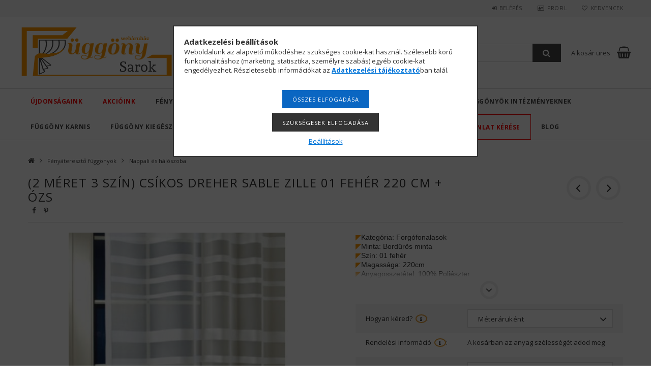

--- FILE ---
content_type: text/html; charset=UTF-8
request_url: https://fuggonysarok.hu/fenyatereszto-fuggonyok/nappali-es-halo-fuggonyok/zille-drehersable-feher-220cm-ozs
body_size: 30068
content:
<!DOCTYPE html>
<html lang="hu">
<head>
<meta content="width=device-width, initial-scale=1.0" name="viewport" />
<link href="//fonts.googleapis.com/css?family=Open+Sans:300,400,600,700" rel="stylesheet" type="text/css" />
<meta charset="utf-8">
<meta name="description" content="Alján keresztbe csíkos mintájú fényáteresztő függöny. 220as méret 3 szín. Ezüst, caffe latte, és fehér színekből választhatsz.">
<meta name="robots" content="index, follow">
<meta http-equiv="X-UA-Compatible" content="IE=Edge">
<meta property="og:site_name" content="Függöny Sarok webáruház" />
<meta property="og:title" content="Alján keresztbe csíkos mintájú fényáteresztő függöny. 2 mére">
<meta property="og:description" content="Alján keresztbe csíkos mintájú fényáteresztő függöny. 220as méret 3 szín. Ezüst, caffe latte, és fehér színekből választhatsz.">
<meta property="og:type" content="product">
<meta property="og:url" content="https://fuggonysarok.hu/fenyatereszto-fuggonyok/nappali-es-halo-fuggonyok/zille-drehersable-feher-220cm-ozs">
<meta property="og:image" content="https://fuggonysarok.hu/img/16972/01010050042/aljan-keresztbe-csikos-fuggony-feher.jpg">
<meta name="facebook-domain-verification" content="vzdh6c2bx266lzxhup962mor8gm6cs">
<meta name="google-site-verification" content="X43iVzsAacqyV-CHx1sbf0CuvHjaGoBpJ27rP6wLv08">
<meta name="theme-color" content="#000000">
<meta name="msapplication-TileColor" content="#000000">
<meta name="mobile-web-app-capable" content="yes">
<meta name="apple-mobile-web-app-capable" content="yes">
<meta name="MobileOptimized" content="320">
<meta name="HandheldFriendly" content="true">

<title>Alján keresztbe csíkos mintájú fényáteresztő függöny. 2 mére</title>


<script>
var service_type="shop";
var shop_url_main="https://fuggonysarok.hu";
var actual_lang="hu";
var money_len="0";
var money_thousend=" ";
var money_dec=",";
var shop_id=16972;
var unas_design_url="https:"+"/"+"/"+"fuggonysarok.hu"+"/"+"!common_design"+"/"+"custom"+"/"+"fuggonysarok.unas.hu"+"/";
var unas_design_code='0';
var unas_base_design_code='1500';
var unas_design_ver=3;
var unas_design_subver=0;
var unas_shop_url='https://fuggonysarok.hu';
var responsive="yes";
var price_nullcut_disable=1;
var config_plus=new Array();
config_plus['cart_redirect']=1;
config_plus['money_type']='Ft';
config_plus['money_type_display']='Ft';
var lang_text=new Array();

var UNAS = UNAS || {};
UNAS.shop={"base_url":'https://fuggonysarok.hu',"domain":'fuggonysarok.hu',"username":'fuggonysarok.unas.hu',"id":16972,"lang":'hu',"currency_type":'Ft',"currency_code":'HUF',"currency_rate":'1',"currency_length":0,"base_currency_length":0,"canonical_url":'https://fuggonysarok.hu/fenyatereszto-fuggonyok/nappali-es-halo-fuggonyok/zille-drehersable-ezust-220cm-ozs'};
UNAS.design={"code":'0',"page":'artdet'};
UNAS.api_auth="d73d767f78f36059c8cb97269ce8a2f2";
UNAS.customer={"email":'',"id":0,"group_id":0,"without_registration":0};
UNAS.shop["category_id"]="880097";
UNAS.shop["sku"]="01010050042";
UNAS.shop["product_id"]="290098853";
UNAS.shop["only_private_customer_can_purchase"] = false;
 

UNAS.text = {
    "button_overlay_close": `Bezár`,
    "popup_window": `Felugró ablak`,
    "list": `lista`,
    "updating_in_progress": `frissítés folyamatban`,
    "updated": `frissítve`,
    "is_opened": `megnyitva`,
    "is_closed": `bezárva`,
    "deleted": `törölve`,
    "consent_granted": `hozzájárulás megadva`,
    "consent_rejected": `hozzájárulás elutasítva`,
    "field_is_incorrect": `mező hibás`,
    "error_title": `Hiba!`,
    "product_variants": `termék változatok`,
    "product_added_to_cart": `A termék a kosárba került`,
    "product_added_to_cart_with_qty_problem": `A termékből csak [qty_added_to_cart] [qty_unit] került kosárba`,
    "product_removed_from_cart": `A termék törölve a kosárból`,
    "reg_title_name": `Név`,
    "reg_title_company_name": `Cégnév`,
    "number_of_items_in_cart": `Kosárban lévő tételek száma`,
    "cart_is_empty": `A kosár üres`,
    "cart_updated": `A kosár frissült`
};


UNAS.text["delete_from_compare"]= `Törlés összehasonlításból`;
UNAS.text["comparison"]= `Összehasonlítás`;

UNAS.text["delete_from_favourites"]= `Törlés a kedvencek közül`;
UNAS.text["add_to_favourites"]= `Kedvencekhez`;






window.lazySizesConfig=window.lazySizesConfig || {};
window.lazySizesConfig.loadMode=1;
window.lazySizesConfig.loadHidden=false;

window.dataLayer = window.dataLayer || [];
function gtag(){dataLayer.push(arguments)};
gtag('js', new Date());
</script>

<script src="https://fuggonysarok.hu/!common_packages/jquery/jquery-3.2.1.js?mod_time=1759314983"></script>
<script src="https://fuggonysarok.hu/!common_packages/jquery/plugins/migrate/migrate.js?mod_time=1759314984"></script>
<script src="https://fuggonysarok.hu/!common_packages/jquery/plugins/autocomplete/autocomplete.js?mod_time=1759314983"></script>
<script src="https://fuggonysarok.hu/!common_packages/jquery/plugins/cookie/cookie.js?mod_time=1759314984"></script>
<script src="https://fuggonysarok.hu/!common_packages/jquery/plugins/tools/tools-1.2.7.js?mod_time=1759314984"></script>
<script src="https://fuggonysarok.hu/!common_packages/jquery/plugins/slider-pro/jquery.sliderPro-unas.min.js?mod_time=1759314984"></script>
<script src="https://fuggonysarok.hu/!common_packages/jquery/own/shop_common/exploded/common.js?mod_time=1764831093"></script>
<script src="https://fuggonysarok.hu/!common_packages/jquery/own/shop_common/exploded/common_overlay.js?mod_time=1759314983"></script>
<script src="https://fuggonysarok.hu/!common_packages/jquery/own/shop_common/exploded/common_shop_popup.js?mod_time=1759314983"></script>
<script src="https://fuggonysarok.hu/!common_packages/jquery/own/shop_common/exploded/common_start_checkout.js?mod_time=1759314983"></script>
<script src="https://fuggonysarok.hu/!common_packages/jquery/own/shop_common/exploded/design_1500.js?mod_time=1759314983"></script>
<script src="https://fuggonysarok.hu/!common_packages/jquery/own/shop_common/exploded/function_change_address_on_order_methods.js?mod_time=1759314983"></script>
<script src="https://fuggonysarok.hu/!common_packages/jquery/own/shop_common/exploded/function_check_password.js?mod_time=1759314983"></script>
<script src="https://fuggonysarok.hu/!common_packages/jquery/own/shop_common/exploded/function_check_zip.js?mod_time=1767692285"></script>
<script src="https://fuggonysarok.hu/!common_packages/jquery/own/shop_common/exploded/function_compare.js?mod_time=1759314983"></script>
<script src="https://fuggonysarok.hu/!common_packages/jquery/own/shop_common/exploded/function_customer_addresses.js?mod_time=1759314983"></script>
<script src="https://fuggonysarok.hu/!common_packages/jquery/own/shop_common/exploded/function_delivery_point_select.js?mod_time=1759314983"></script>
<script src="https://fuggonysarok.hu/!common_packages/jquery/own/shop_common/exploded/function_favourites.js?mod_time=1759314983"></script>
<script src="https://fuggonysarok.hu/!common_packages/jquery/own/shop_common/exploded/function_infinite_scroll.js?mod_time=1759314983"></script>
<script src="https://fuggonysarok.hu/!common_packages/jquery/own/shop_common/exploded/function_language_and_currency_change.js?mod_time=1759314983"></script>
<script src="https://fuggonysarok.hu/!common_packages/jquery/own/shop_common/exploded/function_param_filter.js?mod_time=1764233415"></script>
<script src="https://fuggonysarok.hu/!common_packages/jquery/own/shop_common/exploded/function_postsale.js?mod_time=1759314983"></script>
<script src="https://fuggonysarok.hu/!common_packages/jquery/own/shop_common/exploded/function_product_print.js?mod_time=1759314983"></script>
<script src="https://fuggonysarok.hu/!common_packages/jquery/own/shop_common/exploded/function_product_subscription.js?mod_time=1759314983"></script>
<script src="https://fuggonysarok.hu/!common_packages/jquery/own/shop_common/exploded/function_recommend.js?mod_time=1759314983"></script>
<script src="https://fuggonysarok.hu/!common_packages/jquery/own/shop_common/exploded/function_saved_cards.js?mod_time=1759314983"></script>
<script src="https://fuggonysarok.hu/!common_packages/jquery/own/shop_common/exploded/function_saved_filter_delete.js?mod_time=1759314983"></script>
<script src="https://fuggonysarok.hu/!common_packages/jquery/own/shop_common/exploded/function_search_smart_placeholder.js?mod_time=1759314983"></script>
<script src="https://fuggonysarok.hu/!common_packages/jquery/own/shop_common/exploded/function_vote.js?mod_time=1759314983"></script>
<script src="https://fuggonysarok.hu/!common_packages/jquery/own/shop_common/exploded/page_cart.js?mod_time=1767791927"></script>
<script src="https://fuggonysarok.hu/!common_packages/jquery/own/shop_common/exploded/page_customer_addresses.js?mod_time=1768291153"></script>
<script src="https://fuggonysarok.hu/!common_packages/jquery/own/shop_common/exploded/page_order_checkout.js?mod_time=1759314983"></script>
<script src="https://fuggonysarok.hu/!common_packages/jquery/own/shop_common/exploded/page_order_details.js?mod_time=1759314983"></script>
<script src="https://fuggonysarok.hu/!common_packages/jquery/own/shop_common/exploded/page_order_methods.js?mod_time=1760086915"></script>
<script src="https://fuggonysarok.hu/!common_packages/jquery/own/shop_common/exploded/page_order_return.js?mod_time=1759314983"></script>
<script src="https://fuggonysarok.hu/!common_packages/jquery/own/shop_common/exploded/page_order_send.js?mod_time=1759314983"></script>
<script src="https://fuggonysarok.hu/!common_packages/jquery/own/shop_common/exploded/page_order_subscriptions.js?mod_time=1759314983"></script>
<script src="https://fuggonysarok.hu/!common_packages/jquery/own/shop_common/exploded/page_order_verification.js?mod_time=1759314983"></script>
<script src="https://fuggonysarok.hu/!common_packages/jquery/own/shop_common/exploded/page_product_details.js?mod_time=1759314983"></script>
<script src="https://fuggonysarok.hu/!common_packages/jquery/own/shop_common/exploded/page_product_list.js?mod_time=1759314983"></script>
<script src="https://fuggonysarok.hu/!common_packages/jquery/own/shop_common/exploded/page_product_reviews.js?mod_time=1759314983"></script>
<script src="https://fuggonysarok.hu/!common_packages/jquery/own/shop_common/exploded/page_reg.js?mod_time=1759314983"></script>
<script src="https://fuggonysarok.hu/!common_packages/jquery/plugins/hoverintent/hoverintent.js?mod_time=1759314984"></script>
<script src="https://fuggonysarok.hu/!common_packages/jquery/own/shop_tooltip/shop_tooltip.js?mod_time=1759314983"></script>
<script src="https://fuggonysarok.hu/!common_packages/jquery/plugins/responsive_menu/responsive_menu-unas.js?mod_time=1759314984"></script>
<script src="https://fuggonysarok.hu/!common_packages/jquery/plugins/slick/slick.js?mod_time=1759314984"></script>
<script src="https://fuggonysarok.hu/!common_packages/jquery/plugins/perfectscrollbar/perfect-scrollbar.jquery.js?mod_time=1759314984"></script>
<script src="https://fuggonysarok.hu/!common_packages/jquery/plugins/photoswipe/photoswipe.min.js?mod_time=1759314984"></script>
<script src="https://fuggonysarok.hu/!common_packages/jquery/plugins/photoswipe/photoswipe-ui-default.min.js?mod_time=1759314984"></script>

<link href="https://fuggonysarok.hu/temp/shop_16972_d920361ccbf539a941fc9e3c47090a57.css?mod_time=1769347134" rel="stylesheet" type="text/css">

<link href="https://fuggonysarok.hu/fenyatereszto-fuggonyok/nappali-es-halo-fuggonyok/zille-drehersable-ezust-220cm-ozs" rel="canonical">
<link rel="apple-touch-icon" href="https://fuggonysarok.hu/shop_ordered/16972/pic/Favicon/apple-touch-icon.png" sizes="180x180">
<link id="favicon-16x16" rel="icon" type="image/png" href="https://fuggonysarok.hu/shop_ordered/16972/pic/Favicon/favicon-16x16.png" sizes="16x16">
<link id="favicon-32x32" rel="icon" type="image/png" href="https://fuggonysarok.hu/shop_ordered/16972/pic/Favicon/favicon-32x32.png" sizes="32x32">
<link id="favicon-192x192" rel="icon" type="image/png" href="https://fuggonysarok.hu/shop_ordered/16972/pic/Favicon/android-chrome-192x192.png" sizes="192x192">
<link href="https://fuggonysarok.hu/shop_ordered/16972/design_pic/favicon.ico" rel="shortcut icon">
<script>
        var google_consent=1;
    
        gtag('consent', 'default', {
           'ad_storage': 'denied',
           'ad_user_data': 'denied',
           'ad_personalization': 'denied',
           'analytics_storage': 'denied',
           'functionality_storage': 'denied',
           'personalization_storage': 'denied',
           'security_storage': 'granted'
        });

    
        gtag('consent', 'update', {
           'ad_storage': 'denied',
           'ad_user_data': 'denied',
           'ad_personalization': 'denied',
           'analytics_storage': 'denied',
           'functionality_storage': 'denied',
           'personalization_storage': 'denied',
           'security_storage': 'granted'
        });

        </script>
    <script async src="https://www.googletagmanager.com/gtag/js?id=G-5GPC8SKJFH"></script>    <script>
    gtag('config', 'G-5GPC8SKJFH');

        </script>
        <script>
    var google_analytics=1;

                gtag('event', 'view_item', {
              "currency": "HUF",
              "value": '5770',
              "items": [
                  {
                      "item_id": "01010050042",
                      "item_name": "(2 méret 3 szín) Csíkos dreher sable ZILLE 01 fehér 220 cm + ózs",
                      "item_category": "Fényáteresztő függönyök/Nappali és hálószoba ",
                      "price": '5770'
                  }
              ],
              'non_interaction': true
            });
               </script>
           <script>
        gtag('config', 'AW-703976458',{'allow_enhanced_conversions':true});
                </script>
                <script>
                       gtag('config', 'AW-382474176');
                </script>
                <script>
                       gtag('config', 'AW-382474176');
                </script>
                <script>
            gtag('config', 'AW-11418602744');
        </script>
            <script>
        var google_ads=1;

                gtag('event','remarketing', {
            'ecomm_pagetype': 'product',
            'ecomm_prodid': ["01010050042"],
            'ecomm_totalvalue': 5770        });
            </script>
    

<script async="true" src="https://s.kk-resources.com/leadtag.js"></script>
<!-- Arukereso.cz PRODUCT DETAIL script -->
<script>
  (function(t, r, a, c, k, i, n, g) {t["ROIDataObject"] = k;
      t[k]=t[k]||function(){(t[k].q=t[k].q||[]).push(arguments)},t[k].c=i;n=r.createElement(a),
      g=r.getElementsByTagName(a)[0];n.async=1;n.src=c;g.parentNode.insertBefore(n,g)
      })(window, document, "script", "//www.arukereso.hu/ocm/sdk.js?source=unas&version=2&page=product_detail","arukereso", "hu");
</script>
<!-- End Arukereso.hu PRODUCT DETAIL script -->

<meta name="p:domain_verify" content="95e461be182d02e26d6c3e33ee14289c"/>

<script id='pixel-script-poptin' src='https://cdn.popt.in/pixel.js?id=d4df5eef095fd' async='true'></script>



<!-- Pixel Code - https://app.onpox.com/ -->
<script defer src="https://app.onpox.com/pixel/r0lanrif7wgj0vato8qwaeor4avoiddn"></script>
<!-- END Pixel Code -->



<!-- Pixel Code for https://app.usermetric.io/ -->
<script defer src="https://app.usermetric.io/pixel/OSY4N5QzaeXm8X1w"></script>
<!-- END Pixel Code -->




</head>

<body class='design_ver3' id="ud_shop_artdet">
    <div id="fb-root"></div>
    <script>
        window.fbAsyncInit = function() {
            FB.init({
                xfbml            : true,
                version          : 'v22.0'
            });
        };
    </script>
    <script async defer crossorigin="anonymous" src="https://connect.facebook.net/hu_HU/sdk.js"></script>
    <div id="image_to_cart" style="display:none; position:absolute; z-index:100000;"></div>
<div class="overlay_common overlay_warning" id="overlay_cart_add"></div>
<script>$(document).ready(function(){ overlay_init("cart_add",{"onBeforeLoad":false}); });</script>
<div id="overlay_login_outer"></div>	
	<script>
	$(document).ready(function(){
	    var login_redir_init="";

		$("#overlay_login_outer").overlay({
			onBeforeLoad: function() {
                var login_redir_temp=login_redir_init;
                if (login_redir_act!="") {
                    login_redir_temp=login_redir_act;
                    login_redir_act="";
                }

									$.ajax({
						type: "GET",
						async: true,
						url: "https://fuggonysarok.hu/shop_ajax/ajax_popup_login.php",
						data: {
							shop_id:"16972",
							lang_master:"hu",
                            login_redir:login_redir_temp,
							explicit:"ok",
							get_ajax:"1"
						},
						success: function(data){
							$("#overlay_login_outer").html(data);
							if (unas_design_ver >= 5) $("#overlay_login_outer").modal('show');
							$('#overlay_login1 input[name=shop_pass_login]').keypress(function(e) {
								var code = e.keyCode ? e.keyCode : e.which;
								if(code.toString() == 13) {		
									document.form_login_overlay.submit();		
								}	
							});	
						}
					});
								},
			top: 50,
			mask: {
	color: "#000000",
	loadSpeed: 200,
	maskId: "exposeMaskOverlay",
	opacity: 0.7
},
			closeOnClick: (config_plus['overlay_close_on_click_forced'] === 1),
			onClose: function(event, overlayIndex) {
				$("#login_redir").val("");
			},
			load: false
		});
		
			});
	function overlay_login() {
		$(document).ready(function(){
			$("#overlay_login_outer").overlay().load();
		});
	}
	function overlay_login_remind() {
        if (unas_design_ver >= 5) {
            $("#overlay_remind").overlay().load();
        } else {
            $(document).ready(function () {
                $("#overlay_login_outer").overlay().close();
                setTimeout('$("#overlay_remind").overlay().load();', 250);
            });
        }
	}

    var login_redir_act="";
    function overlay_login_redir(redir) {
        login_redir_act=redir;
        $("#overlay_login_outer").overlay().load();
    }
	</script>  
	<div class="overlay_common overlay_info" id="overlay_remind"></div>
<script>$(document).ready(function(){ overlay_init("remind",[]); });</script>

	<script>
    	function overlay_login_error_remind() {
		$(document).ready(function(){
			load_login=0;
			$("#overlay_error").overlay().close();
			setTimeout('$("#overlay_remind").overlay().load();', 250);	
		});
	}
	</script>  
	<div class="overlay_common overlay_info" id="overlay_newsletter"></div>
<script>$(document).ready(function(){ overlay_init("newsletter",[]); });</script>

<script>
function overlay_newsletter() {
    $(document).ready(function(){
        $("#overlay_newsletter").overlay().load();
    });
}
</script>
<div class="overlay_common overlay_error" id="overlay_script"></div>
<script>$(document).ready(function(){ overlay_init("script",[]); });</script>
<style> .grecaptcha-badge { display: none !important; } </style>     <script>
    $(document).ready(function() {
        $.ajax({
            type: "GET",
            url: "https://fuggonysarok.hu/shop_ajax/ajax_stat.php",
            data: {master_shop_id:"16972",get_ajax:"1"}
        });
    });
    </script>
    
<div id="responsive_cat_menu"><div id="responsive_cat_menu_content"><script>var responsive_menu='$(\'#responsive_cat_menu ul\').responsive_menu({ajax_type: "GET",ajax_param_str: "cat_key|aktcat",ajax_url: "https://fuggonysarok.hu/shop_ajax/ajax_box_cat.php",ajax_data: "master_shop_id=16972&lang_master=hu&get_ajax=1&type=responsive_call&box_var_name=shop_cat&box_var_already=no&box_var_responsive=yes&box_var_section=content&box_var_highlight=yes&box_var_type=normal&box_var_multilevel_id=responsive_cat_menu",menu_id: "responsive_cat_menu"});'; </script><div class="responsive_menu"><div class="responsive_menu_nav"><div class="responsive_menu_navtop"><div class="responsive_menu_back "></div><div class="responsive_menu_title ">&nbsp;</div><div class="responsive_menu_close "></div></div><div class="responsive_menu_navbottom"></div></div><div class="responsive_menu_content"><ul style="display:none;"><li><a href="https://fuggonysarok.hu/ujdonsagok" class="text_small">Újdonságaink</a></li><li><a href="https://fuggonysarok.hu/fuggony-learazasok-kifuto-termekek" class="text_small">Akcióink</a></li><li class="active_menu"><div class="next_level_arrow"></div><span class="ajax_param">113678|880097</span><a href="https://fuggonysarok.hu/fenyatereszto-fuggonyok" class="text_small has_child resp_clickable" onclick="return false;">Fényáteresztő függönyök</a></li><li><div class="next_level_arrow"></div><span class="ajax_param">270470|880097</span><a href="https://fuggonysarok.hu/sotetito-fuggonyok" class="text_small has_child resp_clickable" onclick="return false;">Sötétítő függönyök</a></li><li><span class="ajax_param">687148|880097</span><a href="https://fuggonysarok.hu/gyerekszoba-fuggony" class="text_small resp_clickable" onclick="return false;">Gyerek függönyök</a></li><li><div class="next_level_arrow"></div><span class="ajax_param">576405|880097</span><a href="https://fuggonysarok.hu/kozuleteknek" class="text_small has_child resp_clickable" onclick="return false;">Függönyök intézményeknek</a></li><li><div class="next_level_arrow"></div><span class="ajax_param">453802|880097</span><a href="https://fuggonysarok.hu/fuggony-karnis" class="text_small has_child resp_clickable" onclick="return false;">Függöny karnis</a></li><li><div class="next_level_arrow"></div><span class="ajax_param">987312|880097</span><a href="https://fuggonysarok.hu/fuggony-kiegeszitok" class="text_small has_child resp_clickable" onclick="return false;">Függöny kiegészítők</a></li><li><span class="ajax_param">684045|880097</span><a href="https://fuggonysarok.hu/paszomany" class="text_small resp_clickable" onclick="return false;">Paszományok</a></li><li><div class="next_level_arrow"></div><span class="ajax_param">652695|880097</span><a href="https://fuggonysarok.hu/karpitozashoz" class="text_small has_child resp_clickable" onclick="return false;">Lakástextil és kárpit</a></li><li><span class="ajax_param">981247|880097</span><a href="https://fuggonysarok.hu/agynemuhuzat" class="text_small resp_clickable" onclick="return false;">Ágyneműhuzat</a></li><li class="responsive_menu_item_page"><span class="ajax_param">9999999351553|0</span><a href="https://fuggonysarok.hu/arajanlat-kerese" class="text_small responsive_menu_page resp_clickable" onclick="return false;" target="_top">Árajánlat kérése</a></li><li class="responsive_menu_item_page"><span class="ajax_param">9999999472226|0</span><a href="https://fuggonysarok.hu/blog" class="text_small responsive_menu_page resp_clickable" onclick="return false;" target="_top">Blog</a></li></ul></div></div></div></div>

<div id="container">
	

    <div id="header">
    	<div id="header_top">
        	<div id="header_top_wrap" class="row">
                <div id="money_lang" class="col-sm-4">                  
                    <div id="lang"></div>
                    <div id="money"></div>
                    <div class="clear_fix"></div>
                </div>
                <div class="col-sm-2"></div>
                <div id="header_menu" class="col-sm-6">
                	<ul class="list-inline">
	                    <li class="list-inline-item login">
    
        
            
                <script>
                    function overlay_login() {
                        $(document).ready(function(){
                            $("#overlay_login_outer").overlay().load();
                        });
                    }
                </script>
                <a href="javascript:overlay_login();" class="menu_login">Belépés</a>
            

            
        

        

        

        

    
</li>
        	            <li class="list-inline-item profil"><a href="https://fuggonysarok.hu/shop_order_track.php">Profil</a></li>
                        <li class="list-inline-item fav"><a href="https://fuggonysarok.hu/shop_order_track.php?tab=favourites">Kedvencek</a></li>
                        <li class="list-inline-item compare"></li>
                    </ul>
                </div>
                <div class="clear_fix"></div>
        	</div>
        </div>
        
    	<div id="header_content">
        	<div id="header_content_wrap">
                <div id="logo">



    

    
        <div id="header_logo_img" class="js-element header_logo_img-container" data-element-name="header_logo">
            
                
                    <div class="header_logo_img-wrap header_logo_img-wrap-1">
                        <div class="header_logo_1_img-wrapper">
                            <a href="https://fuggonysarok.hu/">
                            <picture>
                                
                                <source media="(max-width: 479.8px)" srcset="https://fuggonysarok.hu/!common_design/custom/fuggonysarok.unas.hu/element/layout_hu_header_logo-300x100_1_default.png?time=1767328335">
                                <source media="(max-width: 767.8px)" srcset="https://fuggonysarok.hu/!common_design/custom/fuggonysarok.unas.hu/element/layout_hu_header_logo-300x100_1_default.png?time=1767328335">
                                <source media="(max-width: 1023.8px)" srcset="https://fuggonysarok.hu/!common_design/custom/fuggonysarok.unas.hu/element/layout_hu_header_logo-300x100_1_default.png?time=1767328335">
                                <img width="300" height="100"
                                     src="https://fuggonysarok.hu/!common_design/custom/fuggonysarok.unas.hu/element/layout_hu_header_logo-300x100_1_default.png?time=1767328335" alt="Függöny Sarok webáruház - Függöny és Lakástextil Webáruház. Egyedi méretű függönyök, lakástextilek készítése. Többszáz féle textilből. "
                                     
                                >
                            </picture>
                            </a>
                        </div>
                    </div>
                
                
            
        </div>
    

</div>
                <div id="header_banner">







    <script>
        $(document ).ready(function($) {
            var slider = $('#header_banner_slider-pro').sliderPro({
                init: function( event ) {
                    $('.header_banner-wrapper').addClass('init');

                    setTimeout(function() {
                        $('.sp-nav-btn').removeClass('invisible');
                    }, 1500);
                },
                width: 360,
                height: 100,
                autoHeight: true,
                responsive: true,
                
                arrows: false,
                
                buttons: false,
                
                
                
                waitForLayers: true,
                keyboardOnlyOnFocus: true,
                autoScaleLayers: true,
                centerImage: true,
                
                
                
                autoplay: true,
                autoplayDelay: 5000
                
                
            });
            
            slider.on( 'gotoSlide', function( event ) {
                $('.header_banner-wrapper').addClass('inited');
            });
            
        });
    </script>
    <div class="js-element header_banner-wrapper" data-element-name="header_banner">
        <div id="header_banner_slider-pro" class="slider-pro">
            <div class="sp-slides">
                
                <div class="sp-slide">
                    
                    
                    <img width="360" height="100" class="sp-image" alt="Egyedi méretű függönyök, lakástextilek készítése. Ingyen varrással, akár ingyenesen  kiszállítással. Függöny Sarok webáruház." src="https://fuggonysarok.hu/main_pic/space.gif"
                         data-src="https://fuggonysarok.hu/!common_design/custom/fuggonysarok.unas.hu/element/layout_hu_header_banner-360x100_1_default.png?time=1767343794"
                         data-small="https://fuggonysarok.hu/!common_design/custom/fuggonysarok.unas.hu/element/layout_hu_header_banner-360x100_1_default.png?time=1767343794"
                         data-medium="https://fuggonysarok.hu/!common_design/custom/fuggonysarok.unas.hu/element/layout_hu_header_banner-360x100_1_default.png?time=1767343794"
                         data-large="https://fuggonysarok.hu/!common_design/custom/fuggonysarok.unas.hu/element/layout_hu_header_banner-360x100_1_default.png?time=1767343794"
                         
                         
                         
                         >
                    
                    

                    

                    
                </div>
                
                <div class="sp-slide">
                    
                    <a class="sp-image-link" href="https://fuggonysarok.hu/fuggony-zsinor" target="_blank">
                    <img width="360" height="100" class="sp-image" alt="Függöny zsinór, függöny kikötő, paszomány, függöny elkötő, függöny zsinór, függöny kiegészítő. " src="https://fuggonysarok.hu/main_pic/space.gif"
                         data-src="https://fuggonysarok.hu/!common_design/custom/fuggonysarok.unas.hu/element/layout_hu_header_banner-360x100_4_default.png?time=1767343794"
                         data-small="https://fuggonysarok.hu/!common_design/custom/fuggonysarok.unas.hu/element/layout_hu_header_banner-360x100_4_default.png?time=1767343794"
                         data-medium="https://fuggonysarok.hu/!common_design/custom/fuggonysarok.unas.hu/element/layout_hu_header_banner-360x100_4_default.png?time=1767343794"
                         data-large="https://fuggonysarok.hu/!common_design/custom/fuggonysarok.unas.hu/element/layout_hu_header_banner-360x100_4_default.png?time=1767343794"
                         
                         
                         
                         >
                    </a>
                    

                    

                    
                </div>
                
                <div class="sp-slide">
                    
                    <a class="sp-image-link" href="https://fuggonysarok.hu/egyhazi-textiliak" target="_blank">
                    <img width="360" height="100" class="sp-image" alt="egyházi textíliák, oltárterítő, templomi függöny, függöny templomba, egyház textília, oltár asztal terítő, " src="https://fuggonysarok.hu/main_pic/space.gif"
                         data-src="https://fuggonysarok.hu/!common_design/custom/fuggonysarok.unas.hu/element/layout_hu_header_banner-360x100_6_default.png?time=1767343794"
                         data-small="https://fuggonysarok.hu/!common_design/custom/fuggonysarok.unas.hu/element/layout_hu_header_banner-360x100_6_default.png?time=1767343794"
                         data-medium="https://fuggonysarok.hu/!common_design/custom/fuggonysarok.unas.hu/element/layout_hu_header_banner-360x100_6_default.png?time=1767343794"
                         data-large="https://fuggonysarok.hu/!common_design/custom/fuggonysarok.unas.hu/element/layout_hu_header_banner-360x100_6_default.png?time=1767343794"
                         
                         
                         
                         >
                    </a>
                    

                    

                    
                </div>
                
                <div class="sp-slide">
                    
                    <a class="sp-image-link" href="https://fuggonysarok.hu/fuggony-karnis/fem-rudkarnis" target="_blank">
                    <img width="360" height="100" class="sp-image" alt="Fém függönykarnis szettek jó áron" src="https://fuggonysarok.hu/main_pic/space.gif"
                         data-src="https://fuggonysarok.hu/!common_design/custom/fuggonysarok.unas.hu/element/layout_hu_header_banner-360x100_8_default.png?time=1767343794"
                         data-small="https://fuggonysarok.hu/!common_design/custom/fuggonysarok.unas.hu/element/layout_hu_header_banner-360x100_8_default.png?time=1767343794"
                         data-medium="https://fuggonysarok.hu/!common_design/custom/fuggonysarok.unas.hu/element/layout_hu_header_banner-360x100_8_default.png?time=1767343794"
                         data-large="https://fuggonysarok.hu/!common_design/custom/fuggonysarok.unas.hu/element/layout_hu_header_banner-360x100_8_default.png?time=1767343794"
                         
                         
                         
                         >
                    </a>
                    

                    

                    
                </div>
                
            </div>
        </div>
    </div>

</div>
                <div id="header_content_right">
	                <div id="search"><div id="box_search_content" class="box_content browser-is-chrome">
    <form name="form_include_search" id="form_include_search" action="https://fuggonysarok.hu/shop_search.php" method="get">
        <div class="box_search_field">
            <input data-stay-visible-breakpoint="1000" name="search" id="box_search_input" type="text" pattern=".{3,100}"
                   maxlength="100" class="text_small ac_input js-search-input" title="Hosszabb kereső kifejezést írjon be!"
                   placeholder="Keresés" autocomplete="off"
                   required
            >
        </div>
        <button class="box_search_button fa fa-search" type="submit" title="Keresés"></button>
    </form>
</div>
<script>
/* CHECK SEARCH INPUT CONTENT  */
function checkForInput(element) {
    let thisEl = $(element);
    let tmpval = thisEl.val();
    thisEl.toggleClass('not-empty', tmpval.length >= 1);
    thisEl.toggleClass('search-enable', tmpval.length >= 3);
}
/* CHECK SEARCH INPUT CONTENT  */
$('#box_search_input').on('blur change keyup', function() {
    checkForInput(this);
});
</script>
<script>
    $(document).ready(function(){
        $(document).on('smartSearchInputLoseFocus', function(){
            if ($('.js-search-smart-autocomplete').length>0) {
                setTimeout(function () {
                    let height = $(window).height() - ($('.js-search-smart-autocomplete').offset().top - $(window).scrollTop()) - 20;
                    $('.search-smart-autocomplete').css('max-height', height + 'px');
                }, 300);
            }
        });
    });
</script></div>
                    <div id="cart"><div id='box_cart_content' class='box_content'>




<div id="box_cart_content_full">
    <div class='box_cart_item'>
        <a href="https://fuggonysarok.hu/shop_cart.php">
    
                
    
                
                    <span class='box_cart_empty'>A kosár üres</span>
                    
                
    
        </a>
    </div>
    
    	
    
</div>


<div class="box_cart_itemlist">
    
    <div class="box_cart_itemlist_list">
        
    </div>
    
    
    <div class="box_cart_sum_row">
        
            <div class='box_cart_price_label'>Összesen:</div>
        
        
            <div class='box_cart_price'><span class='text_color_fault'>0 Ft</span></div>
        
        <div class='clear_fix'></div>
	</div>

    
    <div class='box_cart_button'><input name="Button" type="button" value="Megrendelés" onclick="location.href='https://fuggonysarok.hu/shop_cart.php'"></div>
    
    
</div>



</div>


    <script>
        $("#box_cart_content_full").click(function() {
            document.location.href="https://fuggonysarok.hu/shop_cart.php";
        });
		$(document).ready (function() {
			$('#cart').hoverIntent({
                over: function () {
                    $(this).find('.box_cart_itemlist').stop(true).slideDown(400, function () {
                        $('.box_cart_itemlist_list').perfectScrollbar();
                    });
                },
                out: function () {
                    $(this).find('.box_cart_itemlist').slideUp(400);
                },
                interval: 100,
                sensitivity: 6,
                timeout: 1000
            });
		});
    </script>
</div>
                </div>
                <div class="clear_fix"></div>
        	</div>
        </div>	
        
        <div id="header_bottom">
        	<div id="header_bottom_wrap">
            	<ul id="mainmenu">
                	
<li class="catmenu_spec" data-id="new">
    <a href="https://fuggonysarok.hu/ujdonsagok">Újdonságaink</a>

    
</li>

<li class="catmenu_spec" data-id="akcio">
    <a href="https://fuggonysarok.hu/fuggony-learazasok-kifuto-termekek">Akcióink</a>

    
</li>

<li data-id="113678">
    <a href="https://fuggonysarok.hu/fenyatereszto-fuggonyok">Fényáteresztő függönyök</a>

    
	<div class="catmenu_lvl2_outer">
        <ul class="catmenu_lvl2 bannerexists">
        	
	
	<li data-id="880097">
    	<a href="https://fuggonysarok.hu/fenyatereszto-fuggonyok/nappali-es-halo-fuggonyok">Nappali és hálószoba </a>
		
	</li>
	
	<li data-id="609695">
    	<a href="https://fuggonysarok.hu/fenyatereszto-fuggonyok/konyhai-fuggonyok">Konyhai vitrage </a>
		
	</li>
	
	<li data-id="836081">
    	<a href="https://fuggonysarok.hu/fenyatereszto-fuggonyok/szines-fenyatereszto-fuggony">Színes fényáteresztő</a>
		
	</li>
	

        </ul>
        
            <div class="catmenu_lvl2_banner"><p><img src="https://fuggonysarok.hu/shop_ordered/16972/pic/Kategoriakepek/fenyatereszto-3.png" width="250" height="250" alt="" style="width: 100%; max-width: 150px; height: auto;" /></p></div>
        
	</div>
    
</li>

<li data-id="270470">
    <a href="https://fuggonysarok.hu/sotetito-fuggonyok">Sötétítő függönyök</a>

    
	<div class="catmenu_lvl2_outer">
        <ul class="catmenu_lvl2 bannerexists">
        	
	
	<li data-id="358080">
    	<a href="https://fuggonysarok.hu/sotetito-fuggonyok/fenyzaro-fuggonyok">Sötétítő függönyök</a>
		
	</li>
	
	<li data-id="143613">
    	<a href="https://fuggonysarok.hu/sotetito-fuggonyok/dekor-fuggony">Dekor függönyök</a>
		
	</li>
	
	<li data-id="361739">
    	<a href="https://fuggonysarok.hu/sotetito-fuggonyok/blackout-fuggonyok">Black out függönyök</a>
		
	</li>
	

        </ul>
        
            <div class="catmenu_lvl2_banner"><p><img src="https://fuggonysarok.hu/shop_ordered/16972/pic/Kategoriakepek/sotetito-fuggonyok-nagy-valasztekban.png" width="250" height="250" alt="Sötétítő függöny nagy választékban" style="width: 100%; max-width: 150px; height: auto;" /></p></div>
        
	</div>
    
</li>

<li data-id="687148">
    <a href="https://fuggonysarok.hu/gyerekszoba-fuggony">Gyerek függönyök</a>

    
</li>

<li data-id="576405">
    <a href="https://fuggonysarok.hu/kozuleteknek">Függönyök intézményeknek</a>

    
	<div class="catmenu_lvl2_outer">
        <ul class="catmenu_lvl2 bannerexists">
        	
	
	<li data-id="946185">
    	<a href="https://fuggonysarok.hu/szallodai-fuggonyok">Szálloda és étterem</a>
		
	</li>
	
	<li data-id="306576">
    	<a href="https://fuggonysarok.hu/egyhazi-textiliak">Egyházi textíliák</a>
		
	</li>
	
	<li data-id="337985">
    	<a href="https://fuggonysarok.hu/langallo-fuggonyok">Lángálló függönyök</a>
		
	</li>
	

        </ul>
        
            <div class="catmenu_lvl2_banner"><p><img src="https://fuggonysarok.hu/shop_ordered/16972/pic/Kategoriakepek/iskolakba-irodakba-hoteleknek.png" width="250" height="250" alt="" style="width: 100%; max-width: 150px; height: auto;" /></p></div>
        
	</div>
    
</li>

<li data-id="453802">
    <a href="https://fuggonysarok.hu/fuggony-karnis">Függöny karnis</a>

    
	<div class="catmenu_lvl2_outer">
        <ul class="catmenu_lvl2 bannerexists">
        	
	
	<li data-id="908464">
    	<a href="https://fuggonysarok.hu/fuggony-karnis/muanyag-fuggonysin">Műanyag karnisok</a>
		
	</li>
	
	<li data-id="287162">
    	<a href="https://fuggonysarok.hu/fuggony-karnis/fa-rudkarnis">Fa karnisok</a>
		
	</li>
	
	<li data-id="460295">
    	<a href="https://fuggonysarok.hu/fuggony-karnis/fem-rudkarnis">Fém karnisok</a>
		
	</li>
	

        </ul>
        
            <div class="catmenu_lvl2_banner"><p><img src="https://fuggonysarok.hu/shop_ordered/16972/pic/Kategoriakepek/fuggonykarnis.png" width="250" height="250" alt="Függöny karnisok nagy választékban" style="width: 100%; max-width: 150px; height: auto;" /></p></div>
        
	</div>
    
</li>

<li data-id="987312">
    <a href="https://fuggonysarok.hu/fuggony-kiegeszitok">Függöny kiegészítők</a>

    
	<div class="catmenu_lvl2_outer">
        <ul class="catmenu_lvl2 bannerexists">
        	
	
	<li data-id="403164">
    	<a href="https://fuggonysarok.hu/fuggony-behuzo">Függöny behúzók</a>
		
	</li>
	
	<li data-id="454146">
    	<a href="https://fuggonysarok.hu/fuggony-zsinor">Függöny zsinórok</a>
		
	</li>
	
	<li data-id="129418">
    	<a href="https://fuggonysarok.hu/fuggony-kikoto">Függöny kikötők </a>
		
	</li>
	

        </ul>
        
            <div class="catmenu_lvl2_banner"><p><img src="https://fuggonysarok.hu/shop_ordered/16972/pic/Kategoriakepek/fuggonykiegeszitok.png" width="250" height="250" alt="Függöny kiegészítők" style="width: 100%; max-width: 150px; height: auto;" /></p></div>
        
	</div>
    
</li>

<li data-id="684045">
    <a href="https://fuggonysarok.hu/paszomany">Paszományok</a>

    
</li>

<li data-id="652695">
    <a href="https://fuggonysarok.hu/karpitozashoz">Lakástextil és kárpit</a>

    
	<div class="catmenu_lvl2_outer">
        <ul class="catmenu_lvl2 bannerexists">
        	
	
	<li data-id="435857">
    	<a href="https://fuggonysarok.hu/butorszovet">Bútorszövetek</a>
		
	</li>
	
	<li data-id="754265">
    	<a href="https://fuggonysarok.hu/asztalterito">Asztalterítők</a>
		
	</li>
	
	<li data-id="366719">
    	<a href="https://fuggonysarok.hu/kulteri-anyagok">Kültéri anyag</a>
		
	</li>
	

        </ul>
        
            <div class="catmenu_lvl2_banner"><p><img src="https://fuggonysarok.hu/shop_ordered/16972/pic/Kategoriakepek/butorszovet.png" alt="Bútor szövet" width="250" height="250" style="width: 100%; max-width: 150px; height: auto;" /></p></div>
        
	</div>
    
</li>

<li data-id="981247">
    <a href="https://fuggonysarok.hu/agynemuhuzat">Ágyneműhuzat</a>

    
</li>

                	<li class="menu_item_plus menu_item_1" id="menu_item_id_351553"><a href="https://fuggonysarok.hu/arajanlat-kerese" target="_top">Árajánlat kérése</a></li><li class="menu_item_plus menu_item_2" id="menu_item_id_472226"><a href="https://fuggonysarok.hu/blog" target="_top">Blog</a></li>
                </ul>
                <div class="clear_fix"></div>
                <div id="mobile_mainmenu">
                	<div class="mobile_mainmenu_icon" id="mobile_cat_icon"></div>
                    <div class="mobile_mainmenu_icon" id="mobile_filter_icon"></div>
                    <div class="mobile_mainmenu_icon" id="mobile_search_icon"></div>
                    <div class="mobile_mainmenu_icon" id="mobile_cart_icon"><div id="box_cart_content2">





<div class="box_cart_itemlist">
    
    
    <div class="box_cart_sum_row">
        
        
            <div class='box_cart_price'><span class='text_color_fault'>0 Ft</span></div>
        
        <div class='clear_fix'></div>
	</div>

    
    
</div>


	<div class='box_cart_item'>
        <a href='https://fuggonysarok.hu/shop_cart.php'>
                

                
                    
                    
                        
                        0
                    
                
        </a>
    </div>
    
    	
    





    <script>
        $("#mobile_cart_icon").click(function() {
            document.location.href="https://fuggonysarok.hu/shop_cart.php";
        });
		$(document).ready (function() {
			$('#cart').hoverIntent({
                over: function () {
                    $(this).find('.box_cart_itemlist').stop(true).slideDown(400, function () {
                        $('.box_cart_itemlist_list').perfectScrollbar();
                    });
                },
                out: function () {
                    $(this).find('.box_cart_itemlist').slideUp(400);
                },
                interval: 100,
                sensitivity: 6,
                timeout: 1000
            });
		});
    </script>
</div></div>
                </div>
        	</div>
        </div>
        
    </div>
    
    <div id="slideshow">
    	
    </div>
    
    <div id="start_banners">
    	<div class="start_banner_box">



    

    
        <div id="start_banner_1_img" class="js-element start_banner_1_img-container" data-element-name="start_banner_1">
            
                
                    <div class="start_banner_1_img-wrap start_banner_1_img-wrap-1">
                        <div class="start_banner_1_1_img-wrapper">
                            <a href="https://fuggonysarok.hu/fenyatereszto-fuggonyok">
                            <picture>
                                
                                <source media="(max-width: 479.8px)" srcset="https://fuggonysarok.hu/!common_design/custom/fuggonysarok.unas.hu/element/layout_hu_start_banner_1-300_1_default.png?time=1604819767">
                                <source media="(max-width: 767.8px)" srcset="https://fuggonysarok.hu/!common_design/custom/fuggonysarok.unas.hu/element/layout_hu_start_banner_1-300_1_default.png?time=1604819767">
                                <source media="(max-width: 1023.8px)" srcset="https://fuggonysarok.hu/!common_design/custom/fuggonysarok.unas.hu/element/layout_hu_start_banner_1-300_1_default.png?time=1604819767">
                                <img width="300" height="300"
                                     src="https://fuggonysarok.hu/!common_design/custom/fuggonysarok.unas.hu/element/layout_hu_start_banner_1-300_1_default.png?time=1604819767" alt="Fényáteresztő, modern és divatos  függönyök az otthonod stilusáért!"
                                     
                                >
                            </picture>
                            </a>
                        </div>
                    </div>
                
                
            
        </div>
    

</div>
        <div class="start_banner_box">



    

    
        <div id="start_banner_2_img" class="js-element start_banner_2_img-container" data-element-name="start_banner_2">
            
                
                    <div class="start_banner_2_img-wrap start_banner_2_img-wrap-1">
                        <div class="start_banner_2_1_img-wrapper">
                            <a href="https://fuggonysarok.hu/sotetito-fuggonyok">
                            <picture>
                                
                                <source media="(max-width: 479.8px)" srcset="https://fuggonysarok.hu/!common_design/custom/fuggonysarok.unas.hu/element/layout_hu_start_banner_2-300_1_default.png?time=1604819964">
                                <source media="(max-width: 767.8px)" srcset="https://fuggonysarok.hu/!common_design/custom/fuggonysarok.unas.hu/element/layout_hu_start_banner_2-300_1_default.png?time=1604819964">
                                <source media="(max-width: 1023.8px)" srcset="https://fuggonysarok.hu/!common_design/custom/fuggonysarok.unas.hu/element/layout_hu_start_banner_2-300_1_default.png?time=1604819964">
                                <img width="300" height="300"
                                     src="https://fuggonysarok.hu/!common_design/custom/fuggonysarok.unas.hu/element/layout_hu_start_banner_2-300_1_default.png?time=1604819964" alt="Sötétítő függönyök széles választékban. Sötétítő függöny anyagok több féle méretben, és színben."
                                     
                                >
                            </picture>
                            </a>
                        </div>
                    </div>
                
                
            
        </div>
    

</div>
        <div class="start_banner_box">



    

    
        <div id="start_banner_3_img" class="js-element start_banner_3_img-container" data-element-name="start_banner_3">
            
                
                    <div class="start_banner_3_img-wrap start_banner_3_img-wrap-1">
                        <div class="start_banner_3_1_img-wrapper">
                            <a href="https://fuggonysarok.hu/fuggony-karnis">
                            <picture>
                                
                                <source media="(max-width: 479.8px)" srcset="https://fuggonysarok.hu/!common_design/custom/fuggonysarok.unas.hu/element/layout_hu_start_banner_3-300_1_default.png?time=1604820099">
                                <source media="(max-width: 767.8px)" srcset="https://fuggonysarok.hu/!common_design/custom/fuggonysarok.unas.hu/element/layout_hu_start_banner_3-300_1_default.png?time=1604820099">
                                <source media="(max-width: 1023.8px)" srcset="https://fuggonysarok.hu/!common_design/custom/fuggonysarok.unas.hu/element/layout_hu_start_banner_3-300_1_default.png?time=1604820099">
                                <img width="300" height="300"
                                     src="https://fuggonysarok.hu/!common_design/custom/fuggonysarok.unas.hu/element/layout_hu_start_banner_3-300_1_default.png?time=1604820099" alt="Függöny karnisok. Fa függöny karnisok. Fém függöny karnisok. Műanyag függöny karnisok"
                                     
                                >
                            </picture>
                            </a>
                        </div>
                    </div>
                
                
            
        </div>
    

</div>
        <div class="start_banner_box">



    

    
        <div id="start_banner_4_img" class="js-element start_banner_4_img-container" data-element-name="start_banner_4">
            
                
                    <div class="start_banner_4_img-wrap start_banner_4_img-wrap-1">
                        <div class="start_banner_4_1_img-wrapper">
                            <a href="https://fuggonysarok.hu/fuggony-learazasok-kifuto-termekek">
                            <picture>
                                
                                <source media="(max-width: 479.8px)" srcset="https://fuggonysarok.hu/!common_design/custom/fuggonysarok.unas.hu/element/layout_hu_start_banner_4-300_1_default.png?time=1604820173">
                                <source media="(max-width: 767.8px)" srcset="https://fuggonysarok.hu/!common_design/custom/fuggonysarok.unas.hu/element/layout_hu_start_banner_4-300_1_default.png?time=1604820173">
                                <source media="(max-width: 1023.8px)" srcset="https://fuggonysarok.hu/!common_design/custom/fuggonysarok.unas.hu/element/layout_hu_start_banner_4-300_1_default.png?time=1604820173">
                                <img width="300" height="300"
                                     src="https://fuggonysarok.hu/!common_design/custom/fuggonysarok.unas.hu/element/layout_hu_start_banner_4-300_1_default.png?time=1604820173" alt="Függöny leárazások, kifutó lakástextil termékek. Akciós függönyök"
                                     
                                >
                            </picture>
                            </a>
                        </div>
                    </div>
                
                
            
        </div>
    

</div>
        <div class="clear_fix"></div>
    </div>

    <div id="content">
        <div id="content_wrap_nobox" class="col-sm-12">    
            <div id="body">
                <div id='breadcrumb'><a href="https://fuggonysarok.hu/termek-kategoriak" class="text_small breadcrumb_item breadcrumb_main">Főkategória</a><span class='breadcrumb_sep'> &gt;</span><a href="https://fuggonysarok.hu/fenyatereszto-fuggonyok" class="text_small breadcrumb_item">Fényáteresztő függönyök</a><span class='breadcrumb_sep'> &gt;</span><a href="https://fuggonysarok.hu/fenyatereszto-fuggonyok/nappali-es-halo-fuggonyok" class="text_small breadcrumb_item">Nappali és hálószoba </a></div>
                <div id="body_title"></div>	
                <div class="clear_fix"></div>                   
                <div id="body_container"><div id='page_content_outer'>























<script>
            var $activeProductImg = '.page_artdet_1_pic .slider-for .slick-slide img';
        var $productImgContainer = '.page_artdet_1_pic .slider-for';
        var $slickContainerThumbs = '.page_artdet_1_pic .slider-nav';
        var $clickElementToInitPs = '.slick-slide';
    
        var initPhotoSwipeFromDOM = function() {
			
            var $pswp = $('.pswp')[0];
            var $psDatas = $('.photoSwipeDatas');
            var image = [];

            $psDatas.each( function() {
                var $pics     = $(this),
                        getItems = function() {
                            var items = [];
                            $pics.find('a').each(function() {
                                var $href   = $(this).attr('href'),
                                        $size   = $(this).data('size').split('x'),
                                        $width  = $size[0],
                                        $height = $size[1];

                                var item = {
                                    src : $href,
                                    w   : $width,
                                    h   : $height
                                }

                                items.push(item);
                            });
                            return items;
                        }

                var items = getItems();

                $($productImgContainer).on('click', $clickElementToInitPs, function(event) {
                    event.preventDefault();

                    var $index = $(this).index();
                    var options = {
                        index: $index,
                        history: false,
                        bgOpacity: 0.5,
                        shareEl: false,
                        showHideOpacity: false,
                        getThumbBoundsFn: function(index) {
                            var thumbnail = document.querySelectorAll($activeProductImg)[index];
                            var activeBigPicRatio = items[index].w / items[index].h;
                            var pageYScroll = window.pageYOffset || document.documentElement.scrollTop;
                            var rect = thumbnail.getBoundingClientRect();
                            var offsetY = (rect.height - (rect.height / activeBigPicRatio)) / 2;
                            return {x:rect.left, y:rect.top + pageYScroll + offsetY, w:rect.width};
                        },
                        getDoubleTapZoom: function(isMouseClick, item) {
                            if(isMouseClick) {
                                return 1;
                            } else {
                                return item.initialZoomLevel < 0.7 ? 1 : 1.5;
                            }
                        }
                    }

                    var photoSwipe = new PhotoSwipe($pswp, PhotoSwipeUI_Default, items, options);
                    photoSwipe.init();

                                        var psIndex = photoSwipe.getCurrentIndex();

                    photoSwipe.listen('initialZoomIn', function() {
                        $($productImgContainer).slick("slickSetOption", "asNavFor", "", false);
                    });


                    photoSwipe.listen('initialZoomOut', function() {
                        $($productImgContainer).slick("slickSetOption", "asNavFor", $slickContainerThumbs, false);
                    });

                    photoSwipe.listen('afterChange', function() {
                        psIndex = photoSwipe.getCurrentIndex();

                        $(".slick-slide.slick-current", $slickContainerThumbs).removeClass('slick-current');
                        $(".slick-slide[data-slick-index="+psIndex+"]", $slickContainerThumbs).addClass('slick-current');

                        $($productImgContainer).slick("slickGoTo", psIndex);
                    });
                                    });


            });
        };
</script>

<div id='page_artdet_content' class='page_content'>

    <script>
<!--
var lang_text_warning=`Figyelem!`
var lang_text_required_fields_missing=`Kérjük töltse ki a kötelező mezők mindegyikét!`
function formsubmit_artdet() {
   cart_add("01010050042","",null,1)
}
$(document).ready(function(){
	select_base_price("01010050042",1);
	
	
});
// -->
</script>


        <div class='page_artdet_content_inner'>

        <div id="page_artdet_1_head">
            <div class='page_artdet_1_name'>
            <h1>  (2 méret 3 szín) Csíkos dreher sable ZILLE 01 fehér 220 cm + ózs
</h1>
                                                    <div id="page_artdet_social_icon">
                                                <div class='page_artdet_social_icon_div' id='page_artdet_social_icon_facebook' onclick='window.open("https://www.facebook.com/sharer.php?u=https%3A%2F%2Ffuggonysarok.hu%2Ffenyatereszto-fuggonyok%2Fnappali-es-halo-fuggonyok%2Fzille-drehersable-feher-220cm-ozs")' title='Facebook'></div><div class='page_artdet_social_icon_div' id='page_artdet_social_icon_pinterest' onclick='window.open("http://www.pinterest.com/pin/create/button/?url=https%3A%2F%2Ffuggonysarok.hu%2Ffenyatereszto-fuggonyok%2Fnappali-es-halo-fuggonyok%2Fzille-drehersable-feher-220cm-ozs&media=https%3A%2F%2Ffuggonysarok.hu%2Fimg%2F16972%2F01010050042%2Faljan-keresztbe-csikos-fuggony-feher.jpg&description=%282+m%C3%A9ret+3+sz%C3%ADn%29+Cs%C3%ADkos+dreher+sable+ZILLE+01+feh%C3%A9r+220+cm+%2B+%C3%B3zs")' title='Pinterest'></div><div style='width:5px; height:20px;' class='page_artdet_social_icon_div page_artdet_social_icon_space'><!-- --></div>
                        
                                                <div class="fb-like" data-href="https://fuggonysarok.hu/fenyatereszto-fuggonyok/nappali-es-halo-fuggonyok/zille-drehersable-feher-220cm-ozs" data-width="95" data-layout="button_count" data-action="like" data-size="small" data-share="false" data-lazy="true"></div><style type="text/css">.fb-like.fb_iframe_widget > span { height: 21px !important; }</style>
                                                <div class="clear_fix"></div>
                    </div>
                                <div class='clear_fix'></div>
            </div>
            <div id="page_artdet_properties">
                
                
                
                                <div class='page_artdet_neighbor_prev'>
                    <a class="text_normal page_artdet_prev_icon" title="Előző termék" href="javascript:product_det_prevnext('https://fuggonysarok.hu/fenyatereszto-fuggonyok/nappali-es-halo-fuggonyok/zille-drehersable-feher-220cm-ozs','?cat=880097&sku=&action=prev_js')" rel="nofollow"></a>
                </div>
                <div class='page_artdet_neighbor_next'>
                    <a class="text_normal page_artdet_next_icon" title="Következő termék" href="javascript:product_det_prevnext('https://fuggonysarok.hu/fenyatereszto-fuggonyok/nappali-es-halo-fuggonyok/zille-drehersable-feher-220cm-ozs','?cat=880097&sku=&action=next_js')" rel="nofollow"></a>
                </div>
                                <div class='clear_fix'></div>
            </div>
            <div class='clear_fix'></div>
        </div>

        <form name="form_temp_artdet">

    	<div class='page_artdet_1_left'>
            <div class='page_artdet_1_pic'>
                                    <div class="slider-for">
                        <div>
                            <picture>
                                                                <source width="382" height="382"
                                        srcset="https://fuggonysarok.hu/img/16972/01010050042/382x382,r/aljan-keresztbe-csikos-fuggony-feher.jpg?time=1724575903 1x,https://fuggonysarok.hu/img/16972/01010050042/764x764,r/aljan-keresztbe-csikos-fuggony-feher.jpg?time=1724575903 2x"
                                        media="(max-width: 412px)"
                                >
                                                                <img width="585" height="585"
                                     fetchpriority="high" id="main_image" alt="(2 méret 3 szín) Csíkos dreher sable ZILLE 01 fehér 220 cm + ózs" title="(2 méret 3 szín) Csíkos dreher sable ZILLE 01 fehér 220 cm + ózs" src="https://fuggonysarok.hu/img/16972/01010050042/585x585,r/aljan-keresztbe-csikos-fuggony-feher.jpg?time=1724575903"
                                                                          style="width:585px;"
                                >
                            </picture>
                        </div>
                                                <div>
                            <picture>
                                                                <source srcset="https://fuggonysarok.hu/img/16972/01010050042_altpic_1/382x382,r/aljan-keresztbe-csikos-fuggony-feher.jpg?time=1724575903 1x,https://fuggonysarok.hu/img/16972/01010050042_altpic_1/764x764,r/aljan-keresztbe-csikos-fuggony-feher.jpg?time=1724575903 2x"
                                        media="(max-width: 412px)"
                                        width="382" height="382"
                                >
                                                                <img
                                                                              src="https://fuggonysarok.hu/img/16972/01010050042_altpic_1/585x585,r/aljan-keresztbe-csikos-fuggony-feher.jpg?time=1724575903" loading="lazy"
                                                                                                                   width="585" height="585"
                                     alt="(2 méret 3 szín) Csíkos dreher sable ZILLE 01 fehér 220 cm + ózs" title="(2 méret 3 szín) Csíkos dreher sable ZILLE 01 fehér 220 cm + ózs"
                                     style="width:585px;"
                                >
                            </picture>
                        </div>
                                            </div>
                    <div class="slider-nav">
                        <div>
                            <img                                      src="https://fuggonysarok.hu/img/16972/01010050042/156x156,r/aljan-keresztbe-csikos-fuggony-feher.jpg?time=1724575903" loading="lazy"
                                                                      

                                 alt="(2 méret 3 szín) Csíkos dreher sable ZILLE 01 fehér 220 cm + ózs" title="(2 méret 3 szín) Csíkos dreher sable ZILLE 01 fehér 220 cm + ózs" width="156" height="156"
                                 style="width:156px;"
                            >
                        </div>
                                                <div>
                            <img
                                                                      src="https://fuggonysarok.hu/img/16972/01010050042_altpic_1/156x156,r/aljan-keresztbe-csikos-fuggony-feher.jpg?time=1724575903" loading="lazy"
                                                                      
                                 alt="(2 méret 3 szín) Csíkos dreher sable ZILLE 01 fehér 220 cm + ózs" title="(2 méret 3 szín) Csíkos dreher sable ZILLE 01 fehér 220 cm + ózs" width="156" height="156"
                                 style="width:156px;"
                            >
                        </div>
                                            </div>
                    <script>
                        $(document).ready(function() {
                            $($productImgContainer).on("init", function (event, slick) {
                                initPhotoSwipeFromDOM();
                            });

                            $('.slider-for').slick({
                                slidesToShow: 1,
                                slidesToScroll: 1,
                                asNavFor: $slickContainerThumbs,
                                swipe: false,
                                infinite: false,
                                draggable: false,
                                arrows: false,
                                fade: true,
                            });
                            $('.slider-nav').slick({
                                slidesToShow:	3,
                                slidesToScroll: 1,
                                infinite: false,
                                waitForAnimate: false,
                                useTransform: true,
                                asNavFor: $productImgContainer,
                                centerPadding: '0px',
                                dots: false,
                                focusOnSelect: true,
                                touchThreshold: 100
                            });
                            $('.slider-nav .slick-slide').on('click', function (event) {
                                $('.slider-for').slick('slickGoTo', $(this).data('slickIndex'));
                            });
                        });
                    </script>
                            </div>

                            
                <div class="photoSwipeDatas">
                    <a aria-hidden="true" tabindex="-1" href="https://fuggonysarok.hu/img/16972/01010050042/aljan-keresztbe-csikos-fuggony-feher.jpg?time=1724575903]" data-size="582x800"></a>
                                                                                                    <a aria-hidden="true" tabindex="-1" href="https://fuggonysarok.hu/img/16972/01010050042_altpic_1/aljan-keresztbe-csikos-fuggony-feher.jpg?time=1724575903" data-size="321x1000"></a>
                                                                                        </div>
                    </div>
        <div class='page_artdet_1_right'>

                                            <div id="page_artdet_rovleir" class="with-max-height">
                    <div id="shortdesc_content"><p><span style="font-family: tahoma, arial, helvetica, sans-serif; font-size: 14px;"><span style="color: #ffcc00;"><span style="color: #ff9900;">◤</span></span>Kategória: Forgófonalasok</span><br /><span style="font-family: tahoma, arial, helvetica, sans-serif; font-size: 14px;"><span style="color: #ffcc00;"><span style="color: #ff9900;">◤</span></span>Minta: Bordűrös minta</span><br /><span style="font-family: tahoma, arial, helvetica, sans-serif; font-size: 14px;"><span style="color: #ffcc00;"><span style="color: #ff9900;">◤</span></span>Szín: 01 fehér</span><br /><span style="font-family: tahoma, arial, helvetica, sans-serif; font-size: 14px;"><span style="color: #ffcc00;"><span style="color: #ff9900;">◤</span></span>Magassága: 220cm</span><br /><span style="font-family: tahoma, arial, helvetica, sans-serif; font-size: 14px;"><span style="color: #ffcc00;"><span style="color: #ff9900;">◤</span></span>Anyagösszetétel: 100% Poliészter</span><br /><span style="font-family: tahoma, arial, helvetica, sans-serif; font-size: 14px;"><span style="color: #ffcc00;"><span style="color: #ff9900;">◤</span></span>Lánc:  0.0 cm Vetülék: 0.0 cm Súly: 53.6 g/m²</span></p>
<p><em><span style="font-family: tahoma, arial, helvetica, sans-serif; font-size: 14px;">A megjelölt ár 1 folyóméterre vonatkozik!</span></em></p>
<p><strong><span style="color: #ff9900;">≡≡≡</span></strong></p>
<p><span style="font-family: tahoma, arial, helvetica, sans-serif; font-size: 14px;">Mérési segédlet</span></p>
<p><span style="font-family: tahoma, arial, helvetica, sans-serif; font-size: 14px;"><em><a href="https://fuggonysarok.hu/fuggony-meretvetel-utmutato" target="_blank" rel="noopener"><img src="https://fuggonysarok.hu/shop_ordered/16972/pic/Webaruhaz-szerkesztes/meretvetelutmutato.png" alt="" width="100" height="70" style="width: 100%; max-width: 80px; height: auto;" /></a></em></span></p>
<p><strong><span style="color: #ff9900;">≡≡≡</span></strong></p>
<p><span style="font-family: tahoma, arial, helvetica, sans-serif; font-size: 14px;"><em>Amennyiben egyedi elképzeléseid vannak, vagy másra is szükség lehet, abban az esetben kérd díjmentes tanácsadásunkat és egyedi árajánlatunkat.</em></span></p>
<p><span style="font-family: tahoma, arial, helvetica, sans-serif; font-size: 14px;"><em><a href="https://fuggonysarok.hu/arajanlat-kerese" target="_blank" rel="noopener"><img src="https://fuggonysarok.hu/shop_ordered/16972/pic/Webaruhaz-szerkesztes/arajlnlat2.png" alt="" width="100" height="70" style="width: 100%; max-width: 80px; height: auto;" /></a></em></span></p><div id="page_rovleir_cover"></div></div>
                    <div id="shortdesc_button"></div>
                </div>
                <script>
                    $(document).ready(function(){
                        var short_height = $('#shortdesc_content').height();
                        if (short_height > 90) {
                            $('#page_rovleir_cover').show();
                            $('#shortdesc_content').css('max-height','90px');
                            $('#shortdesc_button').show();
                        }
                        $('#shortdesc_button').click( function() {
                            if ($(this).hasClass('shortdesc_button_active')) {
                                $('#shortdesc_content').css({'max-height':'90px'});
                                $(this).removeClass('shortdesc_button_active');
                                $('#page_rovleir_cover').show();
                            }
                            else {
                                $('#page_artdet_rovleir').css('max-height','none');
                                $('#shortdesc_content').css('max-height',short_height+'px');
                                $(this).addClass('shortdesc_button_active');
                                $('#page_rovleir_cover').hide();
                            }
                        });
                    });
                </script>
                            
                        <div id="page_artdet_1_product_param_spec">
                                <div id="page_artdet_product_param_spec_243674" class="page_artdet_product_param_spec_item product_param_type_cust_input_select clearfix">
                                        <label class="page_artdet_product_param_spec_title desc align-baseline mb-0" for="243674">
                        Hogyan kéred?&nbsp;
                        <span class='page_artdet_param_desc param_desc_popup param_desc_popup_ver4'><span><p class="">A kosárban megjelenő ár a függönyanyag méterárát jelenti, készre varrás nélkül!<br /><span>Amennyiben a készre varrást választod abban az esetben kollegáink felveszik veled a kapcsolatot, hogy a további anyag szükségletet (pl: ráncoló típusa-mennyisége, egyedi igények) konkretizáljuk, és természetesen a <strong>varrás ingyenes</strong>!</span></p></span></span><div class="page_artdet_colon">:</div>
                    </label>
                                        <div class="page_artdet_product_param_spec_value"><select name='cust_input_select' class='cust_input text_normal cust_input_select' id='243674'>
<option value='Méteráruként'>Méteráruként</option>
<option value='Készre varrva'>Készre varrva</option>
</select>
</div>
                </div>
                                <div id="page_artdet_product_param_spec_243714" class="page_artdet_product_param_spec_item product_param_type_html clearfix">
                                        <label class="page_artdet_product_param_spec_title desc align-baseline mb-0" for="243714">
                        Rendelési információ&nbsp;
                        <span class='page_artdet_param_desc param_desc_popup param_desc_popup_ver4'><span><p>A kosárba tesz gombra való kattintás előtt a fel-le nyilak használatával van lehetőséged a kívánt méretet megadni (10cm-es osztásközökben), vagyis az 1.1 az 110 cm-nek felel meg.</p></span></span><div class="page_artdet_colon">:</div>
                    </label>
                                        <div class="page_artdet_product_param_spec_value"><p>A kosárban az anyag szélességét adod meg</p></div>
                </div>
                                <div id="page_artdet_product_param_spec_5948875" class="page_artdet_product_param_spec_item product_param_type_cust_input_text clearfix">
                                        <label class="page_artdet_product_param_spec_title desc align-baseline mb-0" for="5948875">
                        Megjegyzés&nbsp;
                        <span class='page_artdet_param_desc param_desc_popup param_desc_popup_ver4'><span><p>Több darab függöny készre varrása esetén kérjük itt add meg a pontos méreteket lebontva is (ugyanis a kosárban a rendelt függönyök méretei összeadódnak).<br /><em>Db/ magasság x szélesség</em></p></span></span><div class="page_artdet_colon">:</div>
                    </label>
                                        <div class="page_artdet_product_param_spec_value"><input type='text'  name='cust_input_text' class='cust_input cust_input_text' id='5948875' /></div>
                </div>
                                <div id="page_artdet_product_param_spec_565501" class="page_artdet_product_param_spec_item product_param_type_date clearfix">
                                        <label class="page_artdet_product_param_spec_title desc align-baseline mb-0" for="565501">
                        Várható szállítás &nbsp;
                        <span class='page_artdet_param_desc param_desc_popup param_desc_popup_ver4'><span><p>Méteráruként 5 munkanapon belül<br />Készre varrva 8 munkanapon belül</p></span></span><div class="page_artdet_colon">:</div>
                    </label>
                                        <div class="page_artdet_product_param_spec_value">2026.02.02</div>
                </div>
                                <div id="page_artdet_product_param_spec_5317835" class="page_artdet_product_param_spec_item product_param_type_piclink clearfix">
                                        <label class="page_artdet_product_param_spec_title align-baseline mb-0" for="5317835">
                        Miért válassz minket?:
                    </label>
                                        <div class="page_artdet_product_param_spec_value"><img loading='lazy' src='https://fuggonysarok.hu/shop_ordered/16972/pic/Webaruhaz-szerkesztes/fuggonysarok-webaruhaz-ezert-valasz-minket.png' class='page_artdet_product_param_piclink' alt='Miért válassz minket?' title='Miért válassz minket?'></div>
                </div>
                            </div>
            
                        <div id="page_artdet_1_product_type">
                                                        <div id="page_artdet_product_type_242619" class="page_artdet_product_type_item">
                                                <div class="page_artdet_product_type_title">Magasság:</div>
                                                <div class="page_artdet_product_type_value clearfix">
                                                                                                <div                                          onclick='product_type_mod("242619","220 cm");'
                                                                                  data-sku='01010050042'
                                         class='page_artdet_product_type_element page_artdet_product_type_element_text page_artdet_product_type_element_aktiv bg_color_dark2 border_1 page_artdet_product_type_element_parent'
                                                                             >
                                                                                <a onclick="return false;" href='https://fuggonysarok.hu/fenyatereszto-fuggonyok/nappali-es-halo-fuggonyok/zille-drehersable-feher-220cm-ozs' class='text_normal' aria-label="220 cm">
                                                                                    <span class='text_color_white'>
                                                220 cm
                                            </span>
                                                                                                                            </a>
                                                                            </div>
                                                                                                                                <div                                          onclick='product_type_mod("242619","295 cm");'
                                                                                  data-sku='01010050043'
                                         class='page_artdet_product_type_element page_artdet_product_type_element_text bg_color_light2 border_2'
                                                                             >
                                                                                <a onclick="return false;" href='https://fuggonysarok.hu/fenyatereszto-fuggonyok/nappali-es-halo-fuggonyok/zille-drehersable-feher-295cm-ozs' class='text_normal' aria-label="295 cm">
                                                                                    <span class='text_color_normal'>
                                                295 cm
                                            </span>
                                                                                                                            </a>
                                                                            </div>
                                                                                        <input class='product_type_select' type='hidden' id='param_type_242619' data-param_id='242619' value='220 cm'>
                        </div>
                    </div>
                                                                            <div id="page_artdet_product_type_541521" class="page_artdet_product_type_item">
                                                <div class="page_artdet_product_type_title">Választható színek:</div>
                                                <div class="page_artdet_product_type_value clearfix">
                                                                                                <div                                          onclick='product_type_mod("541521","Fehér");'
                                                                                  data-sku='01010050042'
                                         class='page_artdet_product_type_element page_artdet_product_type_element_text page_artdet_product_type_element_aktiv bg_color_dark2 border_1'
                                                                             >
                                                                                <a onclick="return false;" href='https://fuggonysarok.hu/fenyatereszto-fuggonyok/nappali-es-halo-fuggonyok/zille-drehersable-feher-220cm-ozs' class='text_normal' aria-label="Fehér">
                                                                                    <span class='text_color_white'>
                                                Fehér
                                            </span>
                                                                                                                            </a>
                                                                            </div>
                                                                                                                                <div                                          onclick='product_type_mod("541521","Caffe latte");'
                                                                                  data-sku='01010050046'
                                         class='page_artdet_product_type_element page_artdet_product_type_element_text bg_color_light2 border_2'
                                                                             >
                                                                                <a onclick="return false;" href='https://fuggonysarok.hu/fenyatereszto-fuggonyok/nappali-es-halo-fuggonyok/zille-drehersable-caffelatte-220cm-ozs' class='text_normal' aria-label="Caffe latte">
                                                                                    <span class='text_color_normal'>
                                                Caffe latte
                                            </span>
                                                                                                                            </a>
                                                                            </div>
                                                                                                                                <div                                          onclick='product_type_mod("541521","Ezüst");'
                                                                                  data-sku='01010050044'
                                         class='page_artdet_product_type_element page_artdet_product_type_element_text bg_color_light2 border_2 page_artdet_product_type_element_parent'
                                                                             >
                                                                                <a onclick="return false;" href='https://fuggonysarok.hu/fenyatereszto-fuggonyok/nappali-es-halo-fuggonyok/zille-drehersable-ezust-220cm-ozs' class='text_normal' aria-label="Ezüst">
                                                                                    <span class='text_color_normal'>
                                                Ezüst
                                            </span>
                                                                                                                            </a>
                                                                            </div>
                                                                                        <input class='product_type_select' type='hidden' id='param_type_541521' data-param_id='541521' value='Fehér'>
                        </div>
                    </div>
                                                </div>
            
            
                        <input type="hidden" name="egyeb_nev1" id="temp_egyeb_nev1" value="" /><input type="hidden" name="egyeb_list1" id="temp_egyeb_list1" value="" /><input type="hidden" name="egyeb_nev2" id="temp_egyeb_nev2" value="" /><input type="hidden" name="egyeb_list2" id="temp_egyeb_list2" value="" /><input type="hidden" name="egyeb_nev3" id="temp_egyeb_nev3" value="" /><input type="hidden" name="egyeb_list3" id="temp_egyeb_list3" value="" />
            <div class='clear_fix'></div>

            
                        <div id="page_artdet_price" class="with-rrp">
                                    <div class="page_artdet_price_net page_artdet_price_bigger">
                                                <span id='price_net_brutto_01010050042' class='price_net_brutto_01010050042'>5 770</span> Ft                    </div>
                
                
                
                
                
                
                            </div>
            
                        <div id="page_artdet_cart_func" class="clearfix">
                
                                <div class="page_artdet_cart_nostock">Nincs raktáron</div>
                            </div>
            
            
            
                            <div id="page_artdet_func" class="clearfix">
                                        <div class="page_artdet_func_button artdet_addfav">
                        <span class="artdet_tooltip">Kedvencekhez</span>
                        <div class='page_artdet_func_outer page_artdet_func_favourites_outer_01010050042' id='page_artdet_func_favourites_outer'>
                            <a href='javascript:add_to_favourites("","01010050042","page_artdet_func_favourites","page_artdet_func_favourites_outer","290098853");' title='Kedvencekhez'
                               class='page_artdet_func_icon page_artdet_func_favourites_01010050042' id='page_artdet_func_favourites'
                               aria-label="Kedvencekhez"
                            >
                            </a>
                        </div>
                    </div>
                    
                                        <div class="page_artdet_func_button">
                        <span class="artdet_tooltip">Ajánlom</span>
                        <div class='page_artdet_func_outer' id='page_artdet_func_recommend_outer'>
                            <a href='javascript:recommend_dialog("01010050042");' title='Ajánlom'
                               class='page_artdet_func_icon' id='page_artdet_func_recommend' aria-label="Ajánlom">
                            </a>
                        </div>
                    </div>
                    
                    
                                        <div class="page_artdet_func_button">
                        <span class="artdet_tooltip page_artdet_func_compare_text_01010050042"
                              data-text-add="Összehasonlítás" data-text-delete="Törlés összehasonlításból"
                        >
                            Összehasonlítás                        </span>
                        <div class='page_artdet_func_outer' id='page_artdet_func_compare_outer'>
                            <a href='javascript:popup_compare_dialog("01010050042");' title='Összehasonlítás'
                               class='page_artdet_func_compare_01010050042 page_artdet_func_icon'
                               id='page_artdet_func_compare'
                                                              aria-label="Összehasonlítás"
                                                           >
                            </a>
                        </div>
                    </div>
                    
                                        <div class="page_artdet_func_button">
                        <span class="artdet_tooltip">Kérdés a termékről</span>
                        <div class='page_artdet_func_outer' id='page_artdet_func_question_outer'>
                            <a href='javascript:popup_question_dialog("01010050042");' title='Kérdés a termékről'
                               class='page_artdet_func_icon' id='page_artdet_func_question' aria-label='Kérdés a termékről'>
                            </a>
                        </div>
                    </div>
                                    </div>
                <script>
					$('.page_artdet_func_outer a').attr('title','');
				</script>
            
            
        </div>

        <div class='clear_fix'></div>

        <div class='page_artdet_1_gift'>
                    </div>

        <div class='page_artdet_1_artpack'>
            		</div>

        <div class='page_artdet_1_cross'>
                    </div>

        
        </form>


        <div class='page_artdet_1_tabbed_area'>
        	<div class="page_artdet_1_tabs clearfix" id='page_artdet_tabs'>
                                <div id="tab_description" data-type="description" class="page_artdet_tab">Részletek</div>
                
                
                
                
                
                
                                <div id="tab_data" data-type="data" class="page_artdet_tab">Adatok</div>
                
                                <div id="tab_forum" data-type="forum" class="page_artdet_tab">Vélemények</div>
                
                            </div>

                        <div id="tab2_description" data-type="description" class="page_artdet_tab2">Részletek</div>
            <div id="tab_description_content" class="page_artdet_tab_content"><p><span style="font-size: 14px; font-family: tahoma, arial, helvetica, sans-serif;">Kategória: Forgófonalasok</span><br /><span style="font-size: 14px; font-family: tahoma, arial, helvetica, sans-serif;">Minta: Bordűrös minta</span><br /><span style="font-size: 14px; font-family: tahoma, arial, helvetica, sans-serif;">Szín: 01 fehér</span><br /><span style="font-size: 14px; font-family: tahoma, arial, helvetica, sans-serif;">Anyagösszetétel: 100% Poliészter</span><br /><span style="font-size: 14px; font-family: tahoma, arial, helvetica, sans-serif;">Lánc: 0.0 cm</span><br /><span style="font-size: 14px; font-family: tahoma, arial, helvetica, sans-serif;">Vetülék: 0.0 cm</span><br /><span style="font-size: 14px; font-family: tahoma, arial, helvetica, sans-serif;">Súly: 53.6 g/m²</span></p>
<p><span style="font-size: 14px; font-family: tahoma, arial, helvetica, sans-serif;">Vasalási méretváltozás: 0% / -0,50%</span></p>
<p><span style="font-family: tahoma, arial, helvetica, sans-serif; font-size: 14px;">Mosási méretváltozás/ vetülék:  0% / -0,50%</span></p>
<p><span style="font-size: 14px; font-family: tahoma, arial, helvetica, sans-serif;">A csikok az aljától 83cm-ig tartanak.</span></p>
<p><span style="font-size: 14px; font-family: tahoma, arial, helvetica, sans-serif;"><img src="https://fuggonysarok.hu/shop_ordered/16972/pic/Webaruhaz-szerkesztes/tisztitas.png" width="200" height="31" alt="" /></span></p>
<p><span style="font-size: 14px; font-family: tahoma, arial, helvetica, sans-serif;">Alján keresztbe csíkos mintájú fényáteresztő függöny.</span></p></div>
            
            
            
            
            
            
                            <div id="tab2_data" data-type="data" class="page_artdet_tab2">Adatok</div>
                <div id="tab_data_content" class="page_artdet_tab_content">
                                                                    <div class="page_artdet_dataline">
                            <div class="page_artdet_param_title" id="page_artdet_product_param_title_242622">
                                Termék címke
                                                            </div>
                            <div class="page_artdet_param_value" id="page_artdet_product_param_value_242622">Fényáteresztő függöny</div>
                        </div>
                                                <div class="page_artdet_dataline">
                            <div class="page_artdet_param_title" id="page_artdet_product_param_title_597130">
                                Figyelem!
                                                            </div>
                            <div class="page_artdet_param_value" id="page_artdet_product_param_value_597130">A függönyök színe a valóságban enyhébb árnyalatokban eltérhet a képernyőn látottaktól, mivel minden képernyőn más a szín beállítás. </div>
                        </div>
                                                <div class="page_artdet_dataline">
                            <div class="page_artdet_param_title" id="page_artdet_product_param_title_5135471">
                                Mintás/Minta nélküli
                                                            </div>
                            <div class="page_artdet_param_value" id="page_artdet_product_param_value_5135471">Egyszínű mintás</div>
                        </div>
                                                <div class="page_artdet_dataline">
                            <div class="page_artdet_param_title" id="page_artdet_product_param_title_5318370">
                                Webáruház értékelések
                                                            </div>
                            <div class="page_artdet_param_value" id="page_artdet_product_param_value_5318370"><p><img src="https://admin.fogyasztobarat.hu/api/reviews/fbarat-webshop-reviews-image.php?s=UN355JNV" alt="Fogyasztó Barát értékelések" style="max-width: 100%; height: auto;" /></p></div>
                        </div>
                                            
                    
                    
                    
                    
                                        <div id="page_artdet_cikk" class="page_artdet_dataline">
                        <div class="page_artdet_data_title">Cikkszám</div>
                        <div class="page_artdet_data_value">01010050042</div>
                    </div>
                    
                    
                    
                    
                    
                    
                                    </div>
            
            
                        <div id="tab2_forum" data-type="forum" class="page_artdet_tab2">Vélemények</div>
            <div id="tab_forum_content" class="page_artdet_tab_content with-verified-opinions">
                
                                <div class='page_artforum_element_no'>Nincsenek témák</div>
                <div class='page_artforum_more'><a href="https://fuggonysarok.hu/shop_artforum.php?cikk=01010050042">További vélemények és vélemény írás</a></div>
                
                
                            </div>
            
            
            <script>
                function click_on_first_visible_tab() {
                    $(".page_artdet_tab").each(function () {
                        let page_artdet_tab = $(this);

                        if (page_artdet_tab.is(":visible")) {
                            page_artdet_tab.trigger("click");
                            return false;
                        }
                    });
                }

                var related_products_url = 'https://fuggonysarok.hu/shop_ajax/ajax_related_products.php?get_ajax=1&cikk=01010050042&change_lang=hu&type=additional&artdet_version=1';
                var similar_products_url = 'https://fuggonysarok.hu/shop_ajax/ajax_related_products.php?get_ajax=1&cikk=01010050042&type=similar&change_lang=hu&artdet_version=1';
                var artpack_products_url = '';
                var package_offers_products_url = '';

				$('.page_artdet_tab').first().addClass('page_artdet_tab_active');
                $('.page_artdet_tab2').first().addClass('page_artdet_tab2_active');

                $('#tab_' + $('.page_artdet_tab_active').attr('data-type') + "_content").show();

                                $("#tab_related_content").load(related_products_url, function (response) {
                    if (response !== "no") {
                        return;
                    }

                    $("#tab_related").hide();
                    $("#tab_related_content").hide();

                    if ($("#tab_related").hasClass('page_artdet_tab_active')) {
                        $("#tab_related").removeClass('page_artdet_tab_active');
                    }

                    if ($("#tab2_related").hasClass('page_artdet_tab_active')) {
                        $("#tab2_related").removeClass('page_artdet_tab_active');
                    }

                    $("#tab2_related").hide();

                    click_on_first_visible_tab();
                });

                                                    $("#tab_similar_content").load(similar_products_url, function (response) {
                    if (response !== "no") {
                        return;
                    }

                    $("#tab_similar").hide();
                    $("#tab_similar_content").hide();

                    if ($("#tab_similar").hasClass('page_artdet_tab_active')) {
                        $("#tab_similar").removeClass('page_artdet_tab_active');
                    }

                    if ($("#tab2_similar").hasClass('page_artdet_tab_active')) {
                        $("#tab2_similar").removeClass('page_artdet_tab_active');
                    }

                    $("#tab2_similar").hide();

                    click_on_first_visible_tab();
                });

                                                    $("#tab_artpack_content").load(artpack_products_url, function (response) {
                    if (response !== "no") {
                        return;
                    }

                    $("#tab_artpack").hide();
                    $("#tab_artpack_content").hide();

                    if ($("#tab_artpack").hasClass('page_artdet_tab_active')) {
                        $("#tab_artpack").removeClass('page_artdet_tab_active');
                    }

                    if ($("#tab2_artpack").hasClass('page_artdet_tab_active')) {
                        $("#tab2_artpack").removeClass('page_artdet_tab_active');
                    }

                    $("#tab2_artpack").hide();

                    click_on_first_visible_tab();
                });

                                                    $("#tab_package_offers_content").load(package_offers_products_url, function (response) {
                    if (response !== "no") {
                        return;
                    }

                    $("#tab_package_offers").hide();
                    $("#tab_package_offers_content").hide();

                    if ($("#tab_package_offers").hasClass('page_artdet_tab_active')) {
                        $("#tab_package_offers").removeClass('page_artdet_tab_active');
                    }

                    if ($("#tab2_package_offers").hasClass('page_artdet_tab_active')) {
                        $("#tab2_package_offers").removeClass('page_artdet_tab_active');
                    }

                    $("#tab2_package_offers").hide();

                    click_on_first_visible_tab();
                });

                                        function openVariantsOverlay(productNode) {
                        let productCard = $(productNode);
                        let variantOverlay = productCard.find(".js-variant-overlay");

                        variantOverlay.show();
                        productCard.addClass("is-active-variant-overlay");
                        productCard.removeClass("has-unselected-variant");
                    }

                    function closeVariantsOverlay(closeBtn) {
                        let productCard = $(closeBtn).closest(".js-package-offer-item");
                        let variantOverlay = productCard.find(".js-variant-overlay");

                        variantOverlay.hide();
                        productCard.removeClass("is-active-variant-overlay");
                        productCard.addClass("has-unselected-variant");
                    }
                                    
				/*Asztali kinézet tabok*/
				$('.page_artdet_tab').click(function() {
				    var _this=$(this);
				    var data_type = $(_this).attr('data-type');

					$('.page_artdet_tab').removeClass('page_artdet_tab_active');
                    $('.page_artdet_tab2').removeClass('page_artdet_tab2_active');

					$(_this).addClass('page_artdet_tab_active');
                    $('#tab2_'+data_type).addClass('page_artdet_tab2_active');

					$('.page_artdet_tab_content').hide();
					$('#tab_'+data_type+"_content").show();
				});

				/*Tablet, mobil kinézet tabok blokkosítva*/
				$('.page_artdet_tab2').click(function() {
                    var _this=$(this);
                    var data_type = $(_this).attr('data-type');

                    $('.page_artdet_tab').removeClass('page_artdet_tab_active');
                    $('.page_artdet_tab2').not('#tab2_'+data_type).removeClass('page_artdet_tab2_active');

					$(_this).toggleClass('page_artdet_tab2_active');
                    $('#tab_'+data_type).toggleClass('page_artdet_tab_active');

					$('.page_artdet_tab_content').not('#tab_'+data_type+"_content").slideUp();
					$('#tab_'+data_type+"_content").slideToggle(400);
					$("html, body").animate({ scrollTop: $(_this).parent().offset().top - 60 }, 400);
				});

                                $('.page_artdet_tab').first().trigger("click");
                			</script>
        </div>

            </div>
    <script>
        $(document).ready(function(){
            if (typeof initTippy == 'function'){
                initTippy();
            }
        });
    </script>
    
    
    
    <!-- Root element of PhotoSwipe. Must have class pswp. -->
    <div class="pswp" tabindex="-1" role="dialog" aria-hidden="true">
        <!-- Background of PhotoSwipe.
             It's a separate element as animating opacity is faster than rgba(). -->
        <div class="pswp__bg"></div>
        <!-- Slides wrapper with overflow:hidden. -->
        <div class="pswp__scroll-wrap">
            <!-- Container that holds slides.
                PhotoSwipe keeps only 3 of them in the DOM to save memory.
                Don't modify these 3 pswp__item elements, data is added later on. -->
            <div class="pswp__container">
                <div class="pswp__item"></div>
                <div class="pswp__item"></div>
                <div class="pswp__item"></div>
            </div>
            <!-- Default (PhotoSwipeUI_Default) interface on top of sliding area. Can be changed. -->
            <div class="pswp__ui pswp__ui--hidden">

                <div class="pswp__top-bar">
                    <!--  Controls are self-explanatory. Order can be changed. -->

                    <div class="pswp__counter"></div>
                    <button class="pswp__button pswp__button--close"></button>
                    <button class="pswp__button pswp__button--fs"></button>
                    <button class="pswp__button pswp__button--zoom"></button>
                    <div class="pswp__preloader">
                        <div class="pswp__preloader__icn">
                            <div class="pswp__preloader__cut">
                                <div class="pswp__preloader__donut"></div>
                            </div>
                        </div>
                    </div>
                </div>

                <div class="pswp__share-modal pswp__share-modal--hidden pswp__single-tap">
                    <div class="pswp__share-tooltip"></div>
                </div>
                <button class="pswp__button pswp__button--arrow--left"></button>
                <button class="pswp__button pswp__button--arrow--right"></button>

                <div class="pswp__caption">
                    <div class="pswp__caption__center"></div>
                </div>
            </div>
        </div>
    </div>

    </div><!--page_artdet_content--></div></div>
                <div id="body_bottom"><!-- --></div>	
            </div>
            <div class="clear_fix"></div>
        	<div id="content_bottom"><!-- --></div>
        </div>
	</div>
    
    <div id="newsletter">
    	<div id="newsletter_wrap" class="col-sm-12">
        	<div class="newsletter_title">Hírlevél</div>
            <div class="newsletter_text">



    

    
        <div id="newsletter_text_img" class="js-element newsletter_text_img-container" data-element-name="newsletter_text">
            
                
                
                    <div class="newsletter_text_html-wrap">
                        <p style="text-align: center;"><span style="font-size: 15px; font-family: tahoma, arial, helvetica, sans-serif;">Ne maradj le legfrissebb akcióinkról, újdonságainkról.</span><br /><span style="font-size: 15px; font-family: tahoma, arial, helvetica, sans-serif;">IRATKOZZ FEL HÍRLEVELÜNKRE ITT »»</span></p>
                    </div>
                
            
        </div>
    

</div>
	        


    <div id='box_newsletter_content'>
        <form name="form_newsletter1" action="https://fuggonysarok.hu/shop_newsletter.php" method="post"><input name="action" type="hidden" value="subscribe"><input name="file_back" type="hidden" value="/fenyatereszto-fuggonyok/nappali-es-halo-fuggonyok/zille-drehersable-feher-220cm-ozs">
            
            	<div class='box_newsletter_field newsletter_2' id='box_newsletter_name'><input name="news_name" placeholder="Név" value="" type="text"  maxlength="200" class="text_small" /></div>
            
            	<div class='box_newsletter_field newsletter_2' id='box_newsletter_emai'><input name="news_emai" placeholder="Email" value="" type="text"  maxlength="200" class="text_small" /></div>
            
            <div class='box_newsletter_privacy_policy'><span class="text_input text_input_checkbox"><input name="news_privacy_policy" id="news_privacy_policy_1" type="checkbox" value="1" /></span> <label for="news_privacy_policy_1">Hozzájárulok az adataim kezeléséhez és elfogadom az <a href="https://fuggonysarok.hu/shop_help.php?tab=privacy_policy" target="_blank" class="text_normal"><b>Adatkezelési tájékoztató</b></a>t.</label></div>
            <div class='box_newsletter_button'>
                <span class='text_button'><input name="fel" type="button" onclick="newsletter1_submit();" value="Feliratkozás" class="text_small" id="box_newsletter_button_up" /></span>
            </div>
        <span style="display: none"><label>Re email</label><input name="news_reemail" type="text" /></span><script>
function newsletter1_submit() {
     recaptcha_load();
     setTimeout(() => {
         if ($("#recaptcha_placeholder_newsletter1").html().replace("&nbsp;","")=="") {
             recaptcha_id_newsletter1=grecaptcha.render("recaptcha_placeholder_newsletter1",{"sitekey":"6LepZbMqAAAAAKLM9UKZhCVndB3IKPPrcnf7ELW-","size":"invisible","badge":"bottomleft","callback": function (recaptcha_response) {document.form_newsletter1.submit();}});
         }
         grecaptcha.reset(recaptcha_id_newsletter1);
         grecaptcha.execute(recaptcha_id_newsletter1);
     }, 300);
}
</script>
<div id="recaptcha_placeholder_newsletter1"></div></form>
        <div class="clear_fix"></div>
    </div>

            <div class="clear_fix"></div>
        </div>
    </div>

    
    <div id="footer">
    	<div id="footer_inner">
        	<div class="footer_menu">



    

    
        <div id="footer_menu_1_img" class="js-element footer_menu_1_img-container" data-element-name="footer_menu_1">
            
                
                
                    <div class="footer_menu_1_html-wrap">
                        <h5><span style="color: #333333;">GYÁRTÓK. BESZÁLLÍTÓK</span></h5>
<table style="width: 70%; border-collapse: collapse;">
<tbody>
<tr style="height: 41px;">
<td style="width: 33.3333%; height: 41px;"><img src="https://fuggonysarok.hu/shop_ordered/16972/pic/Webaruhaz-szerkesztes/ujszintetikalogo.png" width="134" height="66" alt="Szintetika partner" style="width: 85%; max-width: 134px; height: auto;" /></td>
<td style="width: 33.3333%; height: 41px;"><img src="https://fuggonysarok.hu/shop_ordered/16972/pic/Webaruhaz-szerkesztes/rovitex3.png" width="114" height="31" alt="Rovitex partner" style="width: 90%; max-width: 114px; height: auto;" /></td>
<td style="width: 33.3333%; height: 41px;"><img src="https://fuggonysarok.hu/shop_ordered/16972/pic/Webaruhaz-szerkesztes/naturtex_logo2.png" width="203" height="35" alt="Naturtex" style="width: 95%; max-width: 203px; height: auto;" /></td>
</tr>
<tr>
<td style="width: 33.3333%;"><img src="https://fuggonysarok.hu/shop_ordered/16972/pic/Webaruhaz-szerkesztes/lagunatextillogo.png" width="105" height="54" alt="Laguna textil partner" style="width: 75%; max-width: 105px; height: auto;" /></td>
<td style="width: 33.3333%;"><img src="https://fuggonysarok.hu/shop_ordered/16972/pic/Webaruhaz-szerkesztes/amentologo.png" width="90" height="60" alt="Amento partner" style="width: 90%; max-width: 90px; height: auto;" /></td>
<td style="width: 33.3333%;"><img src="https://fuggonysarok.hu/shop_ordered/16972/pic/Webaruhaz-szerkesztes/globaltexlogo.png" width="90" height="60" alt="Global Tex" style="width: 100%; max-width: 90px; height: auto;" /></td>
</tr>
</tbody>
</table>
<p><span style="font-size: 14px;"><span style="color: #333333;"><span style="font-size: 11px;"><span style="color: #d1cfcf;">――――――――――――――――</span></span></span></span><br /><span style="color: #333333; font-size: 12px;">PARTNEREK</span></p>
<table style="width: 70%; border-collapse: collapse;">
<tbody>
<tr>
<td style="width: 26.4319%; text-align: left;"><span style="font-size: 10px;"><a href="https://www.shopmania.hu/" title="Látogassa meg a Fuggonysarok.hu webüzletet a ShopManian" onclick="target='_blank'; window.open('https://www.shopmania.hu/site/fuggonysarok.hu'); return false;" onkeypress="target='_blank'" target="_blank" rel="noopener"><img src="https://www.shopmania.hu/img/badge/hu/8.png?m=795573535" style="border: 0px;" alt="Látogassa meg a Fuggonysarok.hu webüzletet a ShopManian" /></a></span></td>
<td style="width: 52.8817%;"><span style="font-size: 10px;"> <img src="https://fuggonysarok.hu/shop_ordered/16972/pic/Webaruhaz-szerkesztes/logopiacod.png" width="179" height="45" alt="Apróhirdetés, apróhirdetés feladás ingyen" style="width: 85%; max-width: 63px; height: auto;" /></span></td>
</tr>
<tr>
<td style="width: 26.4319%; text-align: left;"><a href="https://seozseni.hu/" target="_blank" rel="noopener"><span style="font-size: 9px;">SEOzseni</span></a></td>
<td style="width: 52.8817%;"><a href="https://fuggonysarok.hu/ajanlott-oldalak" target="_blank" rel="noopener"><span style="font-size: 9px;"> Ajánlott oldalak</span></a></td>
</tr>
</tbody>
</table>
                    </div>
                
            
        </div>
    

</div>
            <div class="footer_menu">



    

    
        <div id="footer_menu_2_img" class="js-element footer_menu_2_img-container" data-element-name="footer_menu_2">
            
                
                
                    <div class="footer_menu_2_html-wrap">
                        <p><strong>Vásárlói fiók</strong></p>
<ul>
<li><a href="javascript:overlay_login();">Belépés</a> | <a href="https://fuggonysarok.hu/shop_reg.php">Regisztráció</a></li>
<li><a href="https://fuggonysarok.hu/shop_order_track.php">Profilom</a></li>
<li><a href="https://fuggonysarok.hu/shop_cart.php">Kosár</a> | <a href="https://fuggonysarok.hu/shop_order_track.php?tab=favourites">Kedvenceim</a></li>
<li><a href="https://fuggonysarok.hu/shop_searchcomplex.php">RÉSZLETES KERESÉS</a></li>
<li><span style="font-size: 14px;"><a href="https://fuggonysarok.hu/fogyaszto-barat-tajekoztato" target="_blank" rel="noopener"><span style="color: #333333;">KÉPES FOGYASZTÓI TÁJÉKOZTATÓ</span></a></span></li>
</ul>
<p><span style="font-size: 14px;"><span style="color: #333333;"><span style="font-size: 11px;"><span style="color: #d1cfcf;">――――――――――――――――</span></span></span></span></p>
                    </div>
                
            
        </div>
    

</div>
            <div class="footer_menu">



    

    
        <div id="footer_menu_3_img" class="js-element footer_menu_3_img-container" data-element-name="footer_menu_3">
            
                
                
                    <div class="footer_menu_3_html-wrap">
                        <p><strong>Információk</strong></p>
<ul>
<li><a href="https://fuggonysarok.hu/shop_help.php?tab=terms">ÁSZF</a> <span style="font-family: verdana, geneva, sans-serif; font-size: 11px;"><span style="color: #333333;">|</span></span> <a href="https://fuggonysarok.hu/shop_help.php?tab=privacy_policy">ADATKEZELÉS</a></li>
<li><a href="https://fuggonysarok.hu/shop_contact.php?tab=payment">Fizetés</a> | <a href="https://fuggonysarok.hu/shop_contact.php?tab=shipping">Szállítás</a></li>
<li><a href="https://fuggonysarok.hu/shop_contact.php">Elérhetőségek</a></li>
</ul>
<p><span style="color: #d1cfcf;">――――――――――――――――</span></p>
<ul style="list-style-type: disc;">
<li><span style="font-size: 11px; font-family: verdana, geneva, sans-serif;"><a href="https://fuggonysarok.hu/fuggony-meretvetel-utmutato"><span style="color: #333333;"><span style="font-family: verdana, geneva, sans-serif; font-size: 11px;">MÉRETVÉTELI ÚTMUTATÓ</span></span></a></span></li>
<li><span style="font-family: verdana, geneva, sans-serif; font-size: 11px;"><a href="https://fuggonysarok.hu/fuggony-minta"><span style="color: #333333;">FÜGGÖNY MINTA KÉRÉSE</span></a></span></li>
<li><span style="font-size: 11px; font-family: verdana, geneva, sans-serif;"><a href="https://fuggonysarok.hu/fuggony-anyagok-fajtai"><span style="color: #333333;">FÜGGÖNYANYAGOK FAJTÁI</span></a></span></li>
<li><span style="font-family: verdana, geneva, sans-serif; font-size: 11px;"><span style="color: #333333;"><a href="https://fuggonysarok.hu/gyakran-ismetelt-kerdesek">GY.I.K</a> | </span><a href="https://fuggonysarok.hu/blog"><span style="color: #333333;">BLOG</span></a><span style="color: #d1cfcf;"></span><span style="color: #d1cfcf;"></span><span style="color: #333333;"><span style="color: #d1cfcf;"><span style="color: #d1cfcf;"></span></span></span><span style="color: #333333;"><span style="color: #d1cfcf;"><span style="color: #d1cfcf;"></span></span></span></span></li>
<li><span style="font-family: verdana, geneva, sans-serif; font-size: 11px;"><a href="https://fuggonysarok.hu/referenciaink"><span style="color: #333333;">REFERENCIÁINK</span></a></span></li>
</ul>
                    </div>
                
            
        </div>
    

</div>
            <div class="footer_menu footer_contact">



    

    
        <div id="footer_contact_img" class="js-element footer_contact_img-container" data-element-name="footer_contact">
            
                
                
                    <div class="footer_contact_html-wrap">
                        <p><strong>KAPCSOLAT</strong></p>
<ul>
<li><span style="color: #333333;">HERCZIK-NET Kft.</span></li>
<li><span style="color: #333333;"><span id="footer_address" class="footer_icon"><strong>address </strong></span>3853 Hernádbűd,  hrsz 116/5</span></li>
<li><span style="color: #333333;"><span id="footer_phone" class="footer_icon"><strong>phone </strong></span> +36-70/623-9594</span></li>
<li><span style="color: #333333;"><span id="footer_email" class="footer_icon"><strong>email </strong></span>ugyfelszolgalat<span class='em_replace'></span>fuggonysarok.hu<script>
	$(document).ready(function(){
		$(".em_replace").html("@");
	});
</script>
<span style="color: #ff9900;"></span></span></li>
</ul>
<p><a href="https://fuggonysarok.hu/arajanlat-kerese" target="_blank" rel="noopener" title="Árajánlat"><span style="color: #333333;"><span style="color: #ff9900;"><img src="https://fuggonysarok.hu/shop_ordered/16972/pic/Webaruhaz-szerkesztes/arajlnlat4.png" width="64" height="45" alt="Árajánlat kérése" /></span></span></a></p>
<p><span style="color: #333333;"><span style="font-size: 11px;">KÖVESS MINKET ITT IS</span><span style="color: #ff9900;"><br /><strong><span style="font-size: 11px;"><a href="https://www.facebook.com/fuggonysarok" target="_blank" rel="noopener"><img style="width: 100%; max-width: 25px; height: auto;" src="https://fuggonysarok.hu/shop_ordered/16972/pic/Webaruhaz-szerkesztes/fb5.png" alt="Függöny Sarok Facebook" width="50" height="50" /></a><a href="https://hu.pinterest.com/fuggonysarok/" target="_blank" rel="noopener"><img style="width: 100%; max-width: 25px; height: auto;" src="https://fuggonysarok.hu/shop_ordered/16972/pic/Webaruhaz-szerkesztes/fuggonysarokpinterest.png" alt="Pinterest Függöny Sarok" width="50" height="50" /></a></span></strong></span></span></p>
<div style="margin-top: -15px;"><span style="color: #333333; font-size: 11px;"><span style="color: #333333;"><span style="color: #d1cfcf;">――――――――――――――――<br /></span></span><a href="https://fuggonysarok.hu/hirlevel-feliratkozas" target="_blank" rel="noopener" style="font-size: 11px;">HÍRLEVÉL FELIRATKOZÁS</a></span></div>
<div class="view"></div>
                    </div>
                
            
        </div>
    

</div>
            <div class="clear_fix"></div>
        </div>	
    </div>
    
    <div id="provider">
    	<div id="provider_inner"><script>	$(document).ready(function () {			$("#provider_link_click").click(function(e) {			window.open("https://unas.hu/?utm_source=16972&utm_medium=ref&utm_campaign=shop_provider");		});	});</script><a id='provider_link_click' href='#' class='text_normal has-img' title='Webáruház készítés'><img src='https://fuggonysarok.hu/!common_design/own/image/logo_unas_dark.png' width='60' height='16' srcset='https://fuggonysarok.hu/!common_design/own/image/logo_unas_dark_2x.png 2x' alt='Webáruház készítés' title='Webáruház készítés' loading='lazy'></a></div>	
    </div>
    
    <div id="partners">
    	


    
        
            <div id="box_partner_arukereso" style="background:#FFF; width:130px; margin:0 auto; padding:3px 0 1px;">
<!-- ÁRUKERESŐ.HU CODE - PLEASE DO NOT MODIFY THE LINES BELOW -->
<div style="background:transparent; text-align:center; padding:0; margin:0 auto; width:120px">
<a title="Árukereső.hu" href="https://www.arukereso.hu/" style="display: flex;border:0; padding:0;margin:0 0 2px 0;" target="_blank"><svg viewBox="0 0 374 57"><style type="text/css">.ak1{fill:#0096FF;}.ak3{fill:#FF660A;}</style><path class="ak1" d="m40.4 17.1v24.7c0 4.7 1.9 6.7 6.5 6.7h1.6v7h-1.6c-8.2 0-12.7-3.1-13.9-9.5-2.9 6.1-8.5 10.2-15.3 10.2-10.3 0-17.7-8.6-17.7-19.9s7.4-19.9 17.3-19.9c7.3 0 12.8 4.7 15.2 11.8v-11.1zm-20.5 31.8c7.3 0 12.6-5.4 12.6-12.6 0-7.3-5.2-12.7-12.6-12.7-6.5 0-11.8 5.4-11.8 12.7 0 7.2 5.3 12.6 11.8 12.6zm3.3-48.8h8.8l-8.8 12h-8z"></path><path class="ak1" d="m53.3 17.1h7.9v10.1c2.7-9.6 8.8-11.9 15-10.4v7.5c-8.4-2.3-15 2.1-15 9.4v21.7h-7.9z"></path><path class="ak1" d="m89.2 17.1v22.5c0 5.6 4 9.4 9.6 9.4 5.4 0 9.5-3.8 9.5-9.4v-22.5h7.9v22.5c0 9.9-7.4 16.7-17.4 16.7-10.1 0-17.5-6.8-17.5-16.7v-22.5z"></path><path class="ak1" d="m132.6 55.5h-7.9v-55.5h7.9v35.1l16.2-17.9h9.9l-14.8 16 17.7 22.3h-10l-13-16.5-6 6.4z"></path><path class="ak1" d="m181.2 16.4c12.3 0 21.1 10 19.7 22.6h-31.7c1.1 6.1 6 10.4 12.6 10.4 5 0 9.1-2.6 11.3-6.8l6.6 2.9c-3.3 6.3-9.7 10.7-18.1 10.7-11.5 0-20.3-8.6-20.3-19.9-0.1-11.3 8.5-19.9 19.9-19.9zm11.7 16.4c-1.3-5.5-5.7-9.6-11.8-9.6-5.8 0-10.4 4-11.8 9.6z"></path><path class="ak1" d="m208.5 17.1h7.9v10.1c2.7-9.6 8.8-11.9 15-10.4v7.5c-8.4-2.3-15 2.1-15 9.4v21.7h-7.9z"></path><path class="ak1" d="m252.4 16.4c12.3 0 21.1 10 19.7 22.6h-31.7c1.1 6.1 6 10.4 12.6 10.4 5 0 9.1-2.6 11.3-6.8l6.6 2.9c-3.3 6.3-9.7 10.7-18.1 10.7-11.5 0-20.3-8.6-20.3-19.9s8.6-19.9 19.9-19.9zm11.8 16.4c-1.3-5.5-5.7-9.6-11.8-9.6-5.8 0-10.4 4-11.8 9.6z"></path><path class="ak1" d="m293.7 49.8c5 0 8.3-2.2 8.3-5.2 0-8.8-23.5-1.6-23.5-16.6 0-6.7 6.4-11.6 15.1-11.6 8.8 0 14.5 4.3 15.7 10.9l-7.9 1.7c-0.6-4-3.4-6.2-7.8-6.2-4.2 0-7.2 2-7.2 4.9 0 8.5 23.5 1.4 23.5 16.9 0 6.8-7.1 11.7-16.3 11.7s-15.1-4.3-16.3-10.9l7.9-1.7c0.8 4 3.7 6.1 8.5 6.1z"></path><path class="ak1" d="m335.4 16.4c11.5 0 20.3 8.6 20.3 19.9 0 11.2-8.8 19.9-20.3 19.9s-20.3-8.6-20.3-19.9 8.8-19.9 20.3-19.9zm0 32.5c7 0 12.2-5.4 12.2-12.6 0-7.3-5.2-12.7-12.2-12.7-6.9 0-12.2 5.4-12.2 12.7 0 7.2 5.3 12.6 12.2 12.6zm-3.6-48.8h7.9l-8.8 12h-7.2zm13.4 0h8l-8.9 12h-7.2z"></path><path class="ak3" d="m369 46.2c2.7 0 4.9 2.2 4.9 4.9s-2.2 4.9-4.9 4.9-4.9-2.2-4.9-4.9c-0.1-2.6 2.2-4.9 4.9-4.9zm-4-46.2h7.9v40h-7.9z"></path></svg></a>
<a title="Árukereső.hu" style="line-height:16px;font-size: 11px; font-family: Arial, Verdana; color: #000" href="https://www.arukereso.hu/" target="_blank">Árukereső.hu</a>
</div>
<!-- ÁRUKERESŐ.HU CODE END -->
</div>

        

        
    
        

        
            <a href="https://www.argep.hu" target="_blank" title="argep.hu" >
                

                
                <img class="partner__img" loading="lazy" alt="argep.hu" width="120" height="40"
                     src="https://fuggonysarok.hu/!common_design/own/image/logo/partner/logo_partner_frame_argep_hu.jpg" srcset="https://fuggonysarok.hu/!common_design/own/image/logo/partner/logo_partner_frame_argep_hu-2x.jpg 2x"
                     style="width:120px;max-height:40px;"
               >
                
            </a>
        
    
        

        
            <a href="https://rrd.hu" target="_blank" title="rrd.hu" >
                

                
                <img class="partner__img" loading="lazy" alt="rrd.hu" width="176" height="40"
                     src="https://fuggonysarok.hu/!common_design/own/image/logo/partner/logo_partner_frame_rrd_hu.jpg" srcset="https://fuggonysarok.hu/!common_design/own/image/logo/partner/logo_partner_frame_rrd_hu-2x.jpg 2x"
                     style="width:176px;max-height:40px;"
               >
                
            </a>
        
    


        
    </div>
    
    
</div>
<a href="#" class="back_to_top"></a>

<script>
// cat menu opener
function responsive_cat_menu() {
	if($('#responsive_cat_menu').data('responsive_menu')!='opened') {
		$('#responsive_cat_menu').data('responsive_menu', 'opened');
		$('#responsive_cat_menu').stop().animate({ left: '+=325' }, 400, 'swing' );
		$('body').css("overflow","hidden");
	}
	else {
		$('#responsive_cat_menu').data('responsive_menu', 'closed');
		$('#responsive_cat_menu').stop().animate({ left: '-=325' }, 400, 'swing' );
		$('body').css("overflow","");
	}
}

$(document).ready(function() {
	// money
	if($("#money").html()=="") {
		$("#money").hide();
	}
	
	//lang
	if($("#lang").html()=="") {
		$("#lang").hide();
	}	
	
	//mainmenu
	var mainmenu_item_position;
	$('#mainmenu > li').hoverIntent({
		over: function () {
			mainmenu_item_position = $(this).position();
			$this = $(this);
			
			if ($this.hasClass("menu_item_haschild")) {
				$this.children('ul').css("top", ($(this).height() + mainmenu_item_position.top) + "px");
				$this.children('ul').stop(true).slideDown(300);
			} 
			if ($this.hasClass('menu_item_plus')) {
				$this.children('ul').css('top','50px');
				$this.children('ul').stop(true).slideDown(300);
			}
			else {
				$this.children('div').css("top", ($(this).height() + mainmenu_item_position.top) + "px");
				$this.children('div').stop(true).slideDown(300);
			}
		},
		out: function () {
			if ($this.hasClass("menu_item_haschild")) {
				$this.children('ul').slideUp(300);
			} else {
				$this.children('div').slideUp(300);
			}
		},
		interval:100,
		sensitivity:6,
		timeout: 0
	});
	
	// cat menu opener
	$('#mobile_cat_icon').click( function () {
		responsive_cat_menu();
	});
	$(document).click(function(e) {
		if( e.target.id !== 'responsive_cat_menu' && !$('#responsive_cat_menu').has(e.target).length ) {
			if($('#responsive_cat_menu').css('left') == '0px') {
				$('#responsive_cat_menu').data('responsive_menu', 'closed');
				$('#responsive_cat_menu').stop().animate({ left: '-=325' }, 400, 'swing' );
				$('body').css("overflow","");
			}
		}
	});
	if($("#responsive_cat_menu").data("responsive_menu")!="done") {
		$(this).data("responsive_menu", "done");
		eval(responsive_menu);
	};

	// search opener
	$('#mobile_search_icon').click( function() {
		if ($(this).hasClass('mobile_icon_opened')) {
			$(this).removeClass('mobile_icon_opened');
			$('#search #box_search_input').blur();
			setTimeout(function() {
				$('#search').slideUp(300);
			}, 200);
			setTimeout (function() {
				$('#header_bottom').css('min-height','50px');
			}, 310);
		} else {
			$(this).addClass('mobile_icon_opened');
			$('#header_bottom').css('min-height','110px');
			$('#search').slideDown(400,function() {
				$('#search #box_search_input').focus();
			});
		}
	});
	
	//header fix
	var topheight = $('#header').height() - $('#header_bottom').height();
	$(window).on('scroll', function () {
		var scrollTop = $(window).scrollTop();
		if (scrollTop > topheight) {
			$('#header_bottom').addClass('header_fixed');
			$('#search').addClass('search_fixed');
			$('#container').css('margin-top', $('#header_bottom_wrap').height()+'px');
		}
		else {
			$('#header_bottom').removeClass('header_fixed');
			$('#search').removeClass('search_fixed');
			$('#container').css('margin-top', '0px');
		}
	});
	
	//select
	select_style();

	// back_to_top
    var offset = 220;
    var duration = 500;
    $(window).scroll(function() {
        if ($(this).scrollTop() > offset) {
            $('.back_to_top').fadeIn(duration);
        } else {
            $('.back_to_top').fadeOut(duration);
        }
    });
    $('.back_to_top').click(function(event) {
        event.preventDefault();
        $('html, body').animate({scrollTop: 0}, duration);
        return false;
    });
	
	// footer_contact
	$('.footer_contact ul li').filter(function () {
		var temp_footer_menu=$(this).clone();
		temp_footer_menu.find(".footer_icon").remove();
		temp_footer_menu.html(temp_footer_menu.html().replace(/ /g,""));
		return (temp_footer_menu.text() == "")
	}).css("display","none");
	
	//newsletter no
	if ($('#newsletter').html().indexOf("<input")==-1) $('#newsletter_wrap').html("");
});
$(document).ajaxStop(function() {
	select_style();
});
</script>
<script>
/* <![CDATA[ */
function add_to_favourites(value,cikk,id,id_outer,master_key) {
    var temp_cikk_id=cikk.replace(/-/g,'__unas__');
    if($("#"+id).hasClass("remove_favourites")){
	    $.ajax({
	    	type: "POST",
	    	url: "https://fuggonysarok.hu/shop_ajax/ajax_favourites.php",
	    	data: "get_ajax=1&action=remove&cikk="+cikk+"&shop_id=16972",
	    	success: function(result){
	    		if(result=="OK") {
                var product_array = {};
                product_array["sku"] = cikk;
                product_array["sku_id"] = temp_cikk_id;
                product_array["master_key"] = master_key;
                $(document).trigger("removeFromFavourites", product_array);                if (google_analytics==1) gtag("event", "remove_from_wishlist", { 'sku':cikk });	    		    if ($(".page_artdet_func_favourites_"+temp_cikk_id).attr("alt")!="") $(".page_artdet_func_favourites_"+temp_cikk_id).attr("alt","Kedvencekhez");
	    		    if ($(".page_artdet_func_favourites_"+temp_cikk_id).attr("title")!="") $(".page_artdet_func_favourites_"+temp_cikk_id).attr("title","Kedvencekhez");
	    		    $(".page_artdet_func_favourites_text_"+temp_cikk_id).html("Kedvencekhez");
	    		    $(".page_artdet_func_favourites_"+temp_cikk_id).removeClass("remove_favourites");
	    		    $(".page_artdet_func_favourites_outer_"+temp_cikk_id).removeClass("added");
	    		}
	    	}
    	});
    } else {
	    $.ajax({
	    	type: "POST",
	    	url: "https://fuggonysarok.hu/shop_ajax/ajax_favourites.php",
	    	data: "get_ajax=1&action=add&cikk="+cikk+"&shop_id=16972",
	    	dataType: "JSON",
	    	success: function(result){
                var product_array = {};
                product_array["sku"] = cikk;
                product_array["sku_id"] = temp_cikk_id;
                product_array["master_key"] = master_key;
                product_array["event_id"] = result.event_id;
                $(document).trigger("addToFavourites", product_array);	    		if(result.success) {
	    		    if ($(".page_artdet_func_favourites_"+temp_cikk_id).attr("alt")!="") $(".page_artdet_func_favourites_"+temp_cikk_id).attr("alt","Törlés a kedvencek közül");
	    		    if ($(".page_artdet_func_favourites_"+temp_cikk_id).attr("title")!="") $(".page_artdet_func_favourites_"+temp_cikk_id).attr("title","Törlés a kedvencek közül");
	    		    $(".page_artdet_func_favourites_text_"+temp_cikk_id).html("Törlés a kedvencek közül");
	    		    $(".page_artdet_func_favourites_"+temp_cikk_id).addClass("remove_favourites");
	    		    $(".page_artdet_func_favourites_outer_"+temp_cikk_id).addClass("added");
	    		}
	    	}
    	});
     }
  }
        function input_checkbox_alter() {
            $(".text_input_checkbox:not(.text_input_checkbox_alter)").each(function() {
                $(this).addClass("text_input_checkbox_alter");
                if ($(this).find("input").prop("checked")==true) {
                    $(this).addClass("text_input_checkbox_checked");
                    $(this).attr("rel_checked",1);
                } else {
                    $(this).addClass("text_input_checkbox_unchecked");
                    $(this).attr("rel_checked",0);
                }
            });
        }

        function input_checkbox_alter_reload(obj) {
            if (obj.find("input").prop("disabled")!=true) {
                if (obj.attr("rel_checked")==1) {
                    obj.removeClass("text_input_checkbox_checked");
                    obj.addClass("text_input_checkbox_unchecked");
                    obj.attr("rel_checked",0);
                    obj.find("input").prop("checked",false);
                } else {
                    obj.removeClass("text_input_checkbox_unchecked");
                    obj.addClass("text_input_checkbox_checked");
                    obj.attr("rel_checked",1);
                    obj.find("input").prop("checked",true);
                }
            }
        }

        $(document).ready(function() {
            input_checkbox_alter();

            $(document).on("click",".text_input_checkbox",function () {
                if ($(this).find("input").prop("disabled")!=true) {
                    if ($(this).attr("rel_checked")==1) {
                        $(this).removeClass("text_input_checkbox_checked");
                        $(this).addClass("text_input_checkbox_unchecked");
                        $(this).attr("rel_checked",0);
                        $(this).find("input").prop("checked",false);
                        eval($(this).find("input").attr("onclick"));
                    } else {
                        $(this).removeClass("text_input_checkbox_unchecked");
                        $(this).addClass("text_input_checkbox_checked");
                        $(this).attr("rel_checked",1);
                        $(this).find("input").prop("checked",true);
                        eval($(this).find("input").attr("onclick"));
                    }
                }
            });
        });
            function input_radio_alter() {
            $(".text_input_radio:not(.text_input_radio_alter)").each(function() {
                $(this).addClass("text_input_radio_alter");
                if ($(this).find("input").prop("checked") == true) {
                    $(this).addClass("text_input_radio_checked");
                    $(this).attr("rel_checked", 1);
                } else {
                    $(this).addClass("text_input_radio_unchecked");
                    $(this).attr("rel_checked", 0);
                }
            });
        }

        $(document).ready(function() {
            input_radio_alter();

            $(document).on("click",".text_input_radio",function () {
                if ($(this).find("input").prop("disabled")!=true) {
                    $(this).find("input").prop("checked", true);
                    eval($(this).find("input").attr("onclick"));

                    $(".text_input_radio").each(function () {
                        if ($(this).find("input").prop("checked") == true) {
                            $(this).addClass("text_input_radio_checked");
                            $(this).removeClass("text_input_radio_unchecked");
                            $(this).attr("rel_checked", 1);
                        } else {
                            $(this).removeClass("text_input_radio_checked");
                            $(this).addClass("text_input_radio_unchecked");
                            $(this).attr("rel_checked", 0);
                        }
                    });
                }
            });
        });
    var get_ajax=1;

    function calc_search_input_position(search_inputs) {
        let search_input = $(search_inputs).filter(':visible').first();
        if (search_input.length) {
            const offset = search_input.offset();
            const width = search_input.outerWidth(true);
            const height = search_input.outerHeight(true);
            const left = offset.left;
            const top = offset.top - $(window).scrollTop();

            document.documentElement.style.setProperty("--search-input-left-distance", `${left}px`);
            document.documentElement.style.setProperty("--search-input-right-distance", `${left + width}px`);
            document.documentElement.style.setProperty("--search-input-bottom-distance", `${top + height}px`);
            document.documentElement.style.setProperty("--search-input-height", `${height}px`);
        }
    }

    var autocomplete_width;
    var small_search_box;
    var result_class;

    function change_box_search(plus_id) {
        result_class = 'ac_results'+plus_id;
        $("."+result_class).css("display","none");
        autocomplete_width = $("#box_search_content" + plus_id + " #box_search_input" + plus_id).outerWidth(true);
        small_search_box = '';

                if (autocomplete_width < 160) autocomplete_width = 160;
        if (autocomplete_width < 280) {
            small_search_box = ' small_search_box';
            $("."+result_class).addClass("small_search_box");
        } else {
            $("."+result_class).removeClass("small_search_box");
        }
        
        const search_input = $("#box_search_input"+plus_id);
                search_input.autocomplete().setOptions({ width: autocomplete_width, resultsClass: result_class, resultsClassPlus: small_search_box });
    }

    function init_box_search(plus_id) {
        const search_input = $("#box_search_input"+plus_id);

        
                const throttledSearchInputPositionCalc  = throttleWithTrailing(calc_search_input_position);
        function onScroll() {
            throttledSearchInputPositionCalc(search_input);
        }
        search_input.on("focus blur",function (e){
            if (e.type == 'focus') {
                window.addEventListener('scroll', onScroll, { passive: true });
            } else {
                window.removeEventListener('scroll', onScroll);
            }
        });
        
        change_box_search(plus_id);
        $(window).resize(function(){
            change_box_search(plus_id);
        });

        search_input.autocomplete("https://fuggonysarok.hu/shop_ajax/ajax_box_search.php", {
            width: autocomplete_width,
            resultsClass: result_class,
            resultsClassPlus: small_search_box,
            minChars: 2,
            max: 12,
            extraParams: {
                'shop_id':'16972',
                'lang_master':'hu',
                'get_ajax':'1',
                'search': function() {
                    return search_input.val();
                }
            },
            onSelect: function() {
                var temp_search = search_input.val();

                if (temp_search.indexOf("unas_category_link") >= 0){
                    search_input.val("");
                    temp_search = temp_search.replace('unas_category_link¤','');
                    window.location.href = temp_search;
                } else {
                                        $("#form_include_search"+plus_id).submit();
                }
            },
            selectFirst: false,
                });
    }
    $(document).ready(function() {init_box_search("");});    function popup_compare_dialog(cikk) {
                if (cikk!="" && ($("#page_artlist_"+cikk.replace(/-/g,'__unas__')+" .page_art_func_compare").hasClass("page_art_func_compare_checked") || $(".page_artlist_sku_"+cikk.replace(/-/g,'__unas__')+" .page_art_func_compare").hasClass("page_art_func_compare_checked") || $(".page_artdet_func_compare_"+cikk.replace(/-/g,'__unas__')).hasClass("page_artdet_func_compare_checked"))) {
            compare_box_refresh(cikk,"delete");
        } else {
            if (cikk!="") compare_checkbox(cikk,"add")
                                    $.shop_popup("open",{
                ajax_url:"https://fuggonysarok.hu/shop_compare.php",
                ajax_data:"cikk="+cikk+"&change_lang=hu&get_ajax=1",
                width: "content",
                height: "content",
                offsetHeight: 32,
                modal:0.6,
                contentId:"page_compare_table",
                popupId:"compare",
                class:"shop_popup_compare shop_popup_artdet",
                overflow: "auto"
            });

            if (google_analytics==1) gtag("event", "show_compare", { });

                    }
            }
    
$(document).ready(function(){
    setTimeout(function() {

        
    }, 300);

});

/* ]]> */
</script>

            <script>
                                var exitpopup_show = 0;

                                                var exitpopup_allow = 1;
                
                
                $(document).on("popupContentLoaded", function(event, temp_popup_array){
                    if (temp_popup_array.popupId=="marketing") {
                        exitpopup_allow = 0;
                    }
                });

                        //showPopup function
            function showPopup() {
                if (exitpopup_show == 0 && exitpopup_allow == 1) {
                    exitpopup_show = 1;
                    exitpopup_setting = {
                        ajax_url: "https://fuggonysarok.hu/shop_ajax/ajax_exitpopup.php",
                        ajax_data: "offer_id=131650&change_lang=hu&get_ajax=1",
                        ajax_loader: false,
                        width: "content",
                        height: "content",
                        offsetWidth: '-19',
                        offsetHeight: '-99',
                        offsetMaxWidth: '-70',
                        offsetMaxHeight: '-70',
                        modal: 0.6,
                        contentId: "page_exitpopup",
                        exposeMaskID: "exposeMaskExitpopup",
                        popupId: "exitpopup",
                        class: "shop_popup_exitpopup exitpopup-type-newsletter_coupon",
                        overflow: "hidden",
                        id: 'PopupContainer',
                                                                    }

                    allow_shop_popup_old = allow_shop_popup;
                    allow_shop_popup = true;
                    $.shop_popup("open", exitpopup_setting);

                    
                    allow_shop_popup = allow_shop_popup_old;

                                        gtag("event", "intelligent_popup_show", {
                        'offer_id': '131650'
                    });
                                    }
            }

            function exitpopup_overlay() {
                if (unas_design_ver >= 5){
                    showPopup();
                } else {
                    if (!$.mask.isLoaded()) {
                        showPopup();
                    } else {
                        setTimeout(function () {
                            exitpopup_overlay();
                        }, 1000);
                    }
                }
            }

            $(document).ready(function () {

            
            // scroll
                            $(window).scroll(function () {
                    var scrollPercent = ($(window).scrollTop() / $(document).height()) * 100;

                    if (scrollPercent >=10) {
                        exitpopup_overlay();
                    }
                });
            
            // time
            
            });
            </script>
<script type="application/ld+json">{"@context":"https:\/\/schema.org\/","@type":"Product","url":"https:\/\/fuggonysarok.hu\/fenyatereszto-fuggonyok\/nappali-es-halo-fuggonyok\/zille-drehersable-ezust-220cm-ozs","offers":{"@type":"Offer","category":"F\u00e9ny\u00e1tereszt\u0151 f\u00fcgg\u00f6ny\u00f6k > Nappali \u00e9s h\u00e1l\u00f3szoba ","url":"https:\/\/fuggonysarok.hu\/fenyatereszto-fuggonyok\/nappali-es-halo-fuggonyok\/zille-drehersable-ezust-220cm-ozs","itemCondition":"https:\/\/schema.org\/NewCondition","priceCurrency":"HUF","price":"5770","priceValidUntil":"2027-01-26"},"image":["https:\/\/fuggonysarok.hu\/img\/16972\/01010050042\/aljan-keresztbe-csikos-fuggony-feher.jpg?time=1724575903","https:\/\/fuggonysarok.hu\/img\/16972\/01010050042_altpic_1\/aljan-keresztbe-csikos-fuggony-feher.jpg?time=1724575903"],"sku":"01010050042","productId":"01010050042","description":"\u25e4Kateg\u00f3ria: Forg\u00f3fonalasok\u25e4Minta: Bord\u0171r\u00f6s minta\u25e4Sz\u00edn: 01 feh\u00e9r\u25e4Magass\u00e1ga: 220cm\u25e4Anyag\u00f6sszet\u00e9tel: 100% Poli\u00e9szter\u25e4L\u00e1nc:\u00a0 0.0 cm Vet\u00fcl\u00e9k: 0.0 cm S\u00faly: 53.6 g\/m\u00b2\nA megjel\u00f6lt \u00e1r 1 foly\u00f3m\u00e9terre vonatkozik!\n\u2261\u2261\u2261\nM\u00e9r\u00e9si seg\u00e9dlet\n\n\u2261\u2261\u2261\nAmennyiben egyedi elk\u00e9pzel\u00e9seid vannak, vagy m\u00e1sra is sz\u00fcks\u00e9g lehet, abban az esetben k\u00e9rd d\u00edjmentes tan\u00e1csad\u00e1sunkat \u00e9s egyedi \u00e1raj\u00e1nlatunkat.\n\r\n\r\nKateg\u00f3ria: Forg\u00f3fonalasokMinta: Bord\u0171r\u00f6s mintaSz\u00edn: 01 feh\u00e9rAnyag\u00f6sszet\u00e9tel: 100% Poli\u00e9szterL\u00e1nc: 0.0 cmVet\u00fcl\u00e9k: 0.0 cmS\u00faly: 53.6 g\/m\u00b2\nVasal\u00e1si m\u00e9retv\u00e1ltoz\u00e1s:\u00a00% \/ -0,50%\nMos\u00e1si m\u00e9retv\u00e1ltoz\u00e1s\/ vet\u00fcl\u00e9k:\u00a0\u00a00% \/ -0,50%\nA csikok az alj\u00e1t\u00f3l 83cm-ig tartanak.\n\nAlj\u00e1n keresztbe cs\u00edkos mint\u00e1j\u00fa f\u00e9ny\u00e1tereszt\u0151 f\u00fcgg\u00f6ny.","additionalProperty":[{"@type":"PropertyValue","name":"Hogyan k\u00e9red?","value":"<select name='cust_input_select' class='cust_input text_normal cust_input_select' id='243674'>\r\n<option value='M\u00e9ter\u00e1ruk\u00e9nt'>M\u00e9ter\u00e1ruk\u00e9nt<\/option>\r\n<option value='K\u00e9szre varrva'>K\u00e9szre varrva<\/option>\r\n<\/select>\r\n"},{"@type":"PropertyValue","name":"Magass\u00e1g","value":"220 cm"},{"@type":"PropertyValue","name":"V\u00e1laszthat\u00f3 sz\u00ednek","value":"Feh\u00e9r"},{"@type":"PropertyValue","name":"Rendel\u00e9si inform\u00e1ci\u00f3","value":"<p>A kos\u00e1rban az anyag sz\u00e9less\u00e9g\u00e9t adod meg<\/p>"},{"@type":"PropertyValue","name":"Term\u00e9k c\u00edmke","value":"F\u00e9ny\u00e1tereszt\u0151 f\u00fcgg\u00f6ny"},{"@type":"PropertyValue","name":"Figyelem!","value":"A f\u00fcgg\u00f6ny\u00f6k sz\u00edne a val\u00f3s\u00e1gban enyh\u00e9bb \u00e1rnyalatokban elt\u00e9rhet a k\u00e9perny\u0151n l\u00e1tottakt\u00f3l, mivel minden k\u00e9perny\u0151n m\u00e1s a sz\u00edn be\u00e1ll\u00edt\u00e1s. "},{"@type":"PropertyValue","name":"Megjegyz\u00e9s","value":"<input type='text'  name='cust_input_text' class='cust_input cust_input_text' id='5948875' \/>"},{"@type":"PropertyValue","name":"V\u00e1rhat\u00f3 sz\u00e1ll\u00edt\u00e1s ","value":"2026.02.02"},{"@type":"PropertyValue","name":"Mi\u00e9rt v\u00e1lassz minket?","value":"<img loading='lazy' src='https:\/\/fuggonysarok.hu\/shop_ordered\/16972\/pic\/Webaruhaz-szerkesztes\/fuggonysarok-webaruhaz-ezert-valasz-minket.png' class='page_artdet_product_param_piclink' alt='Mi\u00e9rt v\u00e1lassz minket?' title='Mi\u00e9rt v\u00e1lassz minket?'>"},{"@type":"PropertyValue","name":"Mint\u00e1s\/Minta n\u00e9lk\u00fcli","value":"Egysz\u00edn\u0171 mint\u00e1s"},{"@type":"PropertyValue","name":"Web\u00e1ruh\u00e1z \u00e9rt\u00e9kel\u00e9sek","value":"<p><img src=\"https:\/\/admin.fogyasztobarat.hu\/api\/reviews\/fbarat-webshop-reviews-image.php?s=UN355JNV\" alt=\"Fogyaszt\u00f3 Bar\u00e1t \u00e9rt\u00e9kel\u00e9sek\" style=\"max-width: 100%; height: auto;\" \/><\/p>"}],"review":null,"name":"(2 m\u00e9ret 3 sz\u00edn) Cs\u00edkos dreher sable ZILLE 01 feh\u00e9r 220 cm + \u00f3zs"}</script>

<script type="application/ld+json">{"@context":"https:\/\/schema.org\/","@type":"BreadcrumbList","itemListElement":[{"@type":"ListItem","position":1,"name":"F\u00e9ny\u00e1tereszt\u0151 f\u00fcgg\u00f6ny\u00f6k","item":"https:\/\/fuggonysarok.hu\/fenyatereszto-fuggonyok"},{"@type":"ListItem","position":2,"name":"Nappali \u00e9s h\u00e1l\u00f3szoba ","item":"https:\/\/fuggonysarok.hu\/fenyatereszto-fuggonyok\/nappali-es-halo-fuggonyok"}]}</script>

<script type="application/ld+json">{"@context":"https:\/\/schema.org\/","@type":"WebSite","url":"https:\/\/fuggonysarok.hu\/","name":"F\u00fcgg\u00f6ny Sarok web\u00e1ruh\u00e1z","potentialAction":{"@type":"SearchAction","target":"https:\/\/fuggonysarok.hu\/shop_search.php?search={search_term}","query-input":"required name=search_term"},"sameAs":["https:\/\/www.facebook.com\/fuggonysarok","https:\/\/hu.pinterest.com\/fuggonysarok\/"]}</script>


<script id="barat_hud_sr_script">var hst = document.createElement("script");hst.src = "//admin.fogyasztobarat.hu/h-api.js";hst.type = "text/javascript";hst.setAttribute("data-id", "UN355JNV");hst.setAttribute("id", "fbarat");var hs = document.getElementById("barat_hud_sr_script");hs.parentNode.insertBefore(hst, hs);</script>



<script>
    !function (t, e, c, n) {
        var s = e.createElement(c);
        s.async = 1, s.src = 'https://scripts.claspo.io/scripts/' + n + '.js';
        var r = e.scripts[0];
        r.parentNode.insertBefore(s, r);
        var f = function () {
            f.c(arguments);
        };
        f.q = [];
        f.c = function () {
            f.q.push(arguments);
        };
        t['claspo'] = t['claspo'] || f;
    }(window, document, 'script', '2DEEF6BD5BBC438C9D12D13995EFB723');
</script><script>claspo('init');</script>

<div class="cookie-alert cookie-alert-popup cookie_alert_4 overlay_common" id="overlay_cookie_alert" style="display:none">
    <div class="cookie-alert__inner">
        <div class="container">
            <div class="container text-left">
                <div>
                    <div class="cookie-alert__title font-weight-bold">Adatkezelési beállítások</div>
                    <div class="cookie-alert__text font-s">Weboldalunk az alapvető működéshez szükséges cookie-kat használ. Szélesebb körű funkcionalitáshoz (marketing, statisztika, személyre szabás) egyéb cookie-kat engedélyezhet. Részletesebb információkat az <a href="https://fuggonysarok.hu/shop_help.php?tab=privacy_policy" target="_blank" class="text_normal"><b>Adatkezelési tájékoztató</b></a>ban talál.</div>
                </div>
                <div class="cookie-alert__checkboxes-outer">
                    <div class="cookie-alert__checkboxes" style="display: none">
                        <div class="cookie_alert_checkbox">
                            <span class="text_input text_input_checkbox">
                                <input id="cookie_alert_checkbox_working" type="checkbox" checked="checked" disabled="disabled" />
                            </span>
                            <label for="cookie_alert_checkbox_working" class="font-weight-bold">Működéshez szükséges cookie-k</label>
                            <div class="font-s">A működéshez szükséges cookie-k döntő fontosságúak a weboldal alapvető funkciói szempontjából, és a weboldal ezek nélkül nem fog megfelelően működni. Ezek a sütik nem tárolnak személyazonosításra alkalmas adatokat.</div>
                        </div>
                        <div class="cookie_alert_checkbox">
                            <span class="text_input text_input_checkbox">
                                <input id="cookie_alert_checkbox_marketing" type="checkbox" checked="checked" valeu="1" />
                            </span>
                            <label for="cookie_alert_checkbox_marketing" class="font-weight-bold">Marketing cookie-k</label>
                            <div class="font-s">A marketing cookie-kat a látogatók weboldal-tevékenységének nyomon követésére használjuk. A cél az, hogy releváns hirdetéseket tegyünk közzé az egyéni felhasználók számára (pl. <a href='https://business.safety.google/privacy/' target='_blank'>Google Ads</a>, <a href='https://www.facebook.com/privacy/policies/cookies' target='_blank'>Facebook Ads</a>), valamint aktivitásra buzdítsuk őket, ez pedig még értékesebbé teszi weboldalunkat.</div>
                        </div>
                        <div class="cookie_alert_checkbox">
                            <span class="text_input text_input_checkbox">
                                <input id="cookie_alert_checkbox_statistics" type="checkbox" checked="checked" valeu="1" />
                            </span>
                            <label for="cookie_alert_checkbox_statistics" class="font-weight-bold">Analitikai cookie-k</label>
                            <div class="font-s">Az adatok névtelen formában való gyűjtésén és jelentésén keresztül a statisztikai cookie-k segítenek a weboldal tulajdonosának abban, hogy megértse, hogyan lépnek interakcióba a látogatók a weboldallal.</div>
                        </div>
                        <div class="cookie_alert_checkbox">
                            <span class="text_input text_input_checkbox">
                                <input id="cookie_alert_checkbox_personalization" type="checkbox" checked="checked" valeu="1" />
                            </span>
                            <label for="cookie_alert_checkbox_personalization" class="font-weight-bold">Cookie-k személyre szabáshoz</label>
                            <div class="font-s">A személyre szabáshoz használt cookie-k segítségével olyan információkat tudunk megjegyezni, amelyek megváltoztatják a weboldal magatartását, illetve kinézetét.</div>
                        </div>
                        
                        <div class="cookie-alert__btn-save-wrap text-center">
                            <input class="cookie-alert__btn-set" type="button" value="Kiválasztottak elfogadása" /><br />
                        </div>
                    </div>
                </div>
                <div class="cookie-alert__btn-set-wrap text-center">
                    <input class="cookie-alert__btn-grant" type="button" value="Összes elfogadása" /><br />
                    <input class="cookie-alert__btn-decline" type="button" value="Szükségesek elfogadása"/><br />
                    <a href="#" class="cookie-alert__btn-config">Beállítások</a>
                </div>
            </div>
        </div>
    </div>
</div>
<div class="cookie-alert__btn-open" id="cookie_alert_close" onclick='cookie_alert_action(0,-1)'>Adatkezelési beállítások</div>
<script>
    $(document).ready(function(){
        overlay_init("cookie_alert",{})

        
        setTimeout(function () {
            cookie_alert_overlay();
        }, 500);
        
    });

    $(".cookie-alert__btn-set").on("click",function(){
        $('#overlay_cookie_alert').overlay().close();
        cookie_alert_action(1,(($('#cookie_alert_checkbox_marketing').prop('checked')==true)?1:0),(($('#cookie_alert_checkbox_statistics').prop('checked')==true)?1:0),(($('#cookie_alert_checkbox_personalization').prop('checked')==true)?1:0));
    });

    $(".cookie-alert__btn-config").on("click",function(){
        $('.cookie-alert__checkboxes').slideToggle();
        $('.cookie-alert__btn-set-wrap').slideToggle();
    });

    $(".cookie-alert__btn-decline").on("click",function(){
        $('#cookie_alert_checkbox_marketing').prop("checked",false);
        $('#cookie_alert_checkbox_statistics').prop("checked",false);
        $('#cookie_alert_checkbox_personalization').prop("checked",false);
        $('#overlay_cookie_alert').overlay().close();
        cookie_alert_action(1,0,0,0);
    });

    $(".cookie-alert__btn-grant").on("click",function(){
        $('#cookie_alert_checkbox_marketing').prop("checked",true);
        $('#cookie_alert_checkbox_statistics').prop("checked",true);
        $('#cookie_alert_checkbox_personalization').prop("checked",true);
        $('#overlay_cookie_alert').overlay().close();
        cookie_alert_action(1,1,1,1);
    });

    $(document).on('click', '.cookie-alert__btn-open', function(){
        $('.cookie-alert__btn-set-wrap').css('display','none');
        $('.cookie-alert__checkboxes').css("display","block");

        cookie_alert_overlay();
    });
    $(document).on('closeConsent',function(){
        $('#overlay_cookie_alert').addClass('cookie-alert-closed');
    });
</script>
</body>


</html>